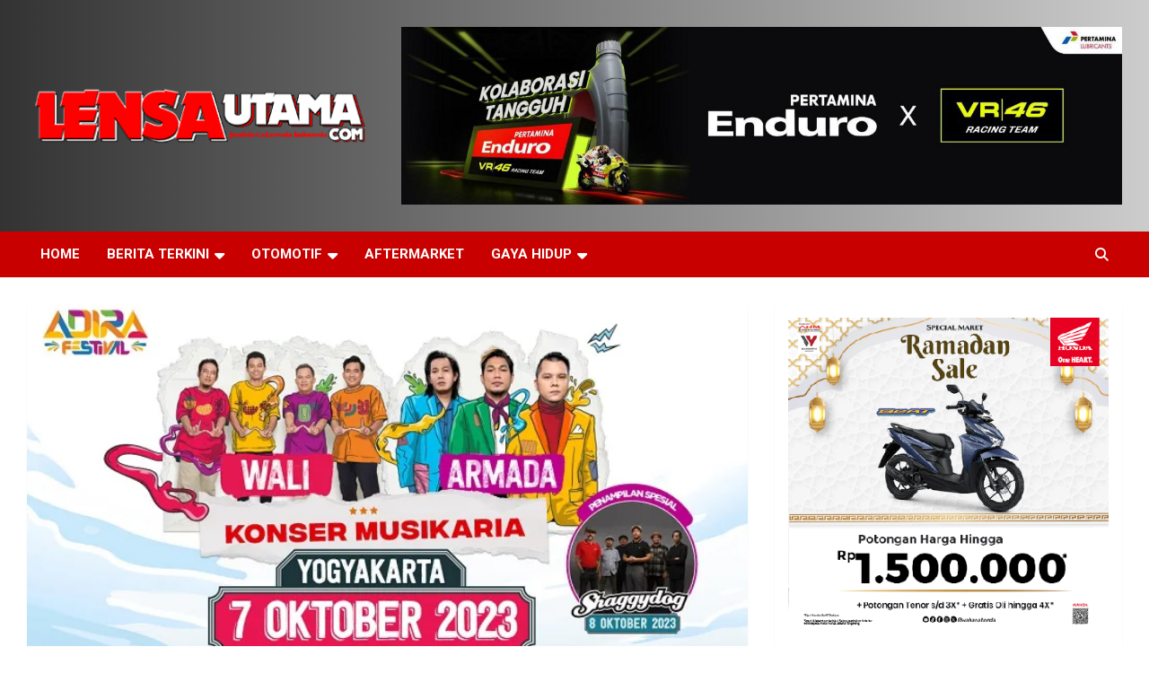

--- FILE ---
content_type: text/html; charset=UTF-8
request_url: https://lensautama.com/berita-terkini/2023/09/28/menuju-ulang-tahun-ke-33-adira-finance-merayakan-kebudayaan-lokal-musik-dan-kreativitas/
body_size: 21572
content:
<!doctype html>
<html lang="id">
<head>
	<meta charset="UTF-8">
	<meta name="viewport" content="width=device-width, initial-scale=1, shrink-to-fit=no">
	<link rel="profile" href="https://gmpg.org/xfn/11">

	<meta name='robots' content='index, follow, max-image-preview:large, max-snippet:-1, max-video-preview:-1' />
<!-- Jetpack Site Verification Tags -->
<meta name="google-site-verification" content="Djh5Bhzz6aJP8dPGCahlGo_-cBYxvszqCmE5gfZQzB0" />
<meta name="msvalidate.01" content="89148C409PC54D711209CAD9214AE519" />
<meta name="p:domain_verify" content="23555c3630cdee1p991bed8cf473966a" />
<meta name="yandex-verification" content="f6e9332529p2223f" />
<!-- Google tag (gtag.js) consent mode dataLayer added by Site Kit -->
<script type="text/javascript" id="google_gtagjs-js-consent-mode-data-layer">
/* <![CDATA[ */
window.dataLayer = window.dataLayer || [];function gtag(){dataLayer.push(arguments);}
gtag('consent', 'default', {"ad_personalization":"denied","ad_storage":"denied","ad_user_data":"denied","analytics_storage":"denied","functionality_storage":"denied","security_storage":"denied","personalization_storage":"denied","region":["AT","BE","BG","CH","CY","CZ","DE","DK","EE","ES","FI","FR","GB","GR","HR","HU","IE","IS","IT","LI","LT","LU","LV","MT","NL","NO","PL","PT","RO","SE","SI","SK"],"wait_for_update":500});
window._googlesitekitConsentCategoryMap = {"statistics":["analytics_storage"],"marketing":["ad_storage","ad_user_data","ad_personalization"],"functional":["functionality_storage","security_storage"],"preferences":["personalization_storage"]};
window._googlesitekitConsents = {"ad_personalization":"denied","ad_storage":"denied","ad_user_data":"denied","analytics_storage":"denied","functionality_storage":"denied","security_storage":"denied","personalization_storage":"denied","region":["AT","BE","BG","CH","CY","CZ","DE","DK","EE","ES","FI","FR","GB","GR","HR","HU","IE","IS","IT","LI","LT","LU","LV","MT","NL","NO","PL","PT","RO","SE","SI","SK"],"wait_for_update":500};
/* ]]> */
</script>
<!-- End Google tag (gtag.js) consent mode dataLayer added by Site Kit -->

	<!-- This site is optimized with the Yoast SEO Premium plugin v26.6 (Yoast SEO v26.6) - https://yoast.com/wordpress/plugins/seo/ -->
	<title>Ulang Tahun Ke-33 Adira Finance</title>
	<meta name="description" content="Menuju Ulang Tahun Ke-33 Adira Finance, Merayakan Kebudayaan Lokal, Musik, dan Kreativitas, Perayaan yang akan berlangsung pada tanggal" />
	<link rel="canonical" href="https://lensautama.com/berita-terkini/2023/09/28/menuju-ulang-tahun-ke-33-adira-finance-merayakan-kebudayaan-lokal-musik-dan-kreativitas/" />
	<meta property="og:locale" content="id_ID" />
	<meta property="og:type" content="article" />
	<meta property="og:title" content="Menuju Ulang Tahun Ke-33 Adira Finance, Merayakan Kebudayaan Lokal, Musik, dan Kreativitas" />
	<meta property="og:description" content="Menuju Ulang Tahun Ke-33 Adira Finance, Merayakan Kebudayaan Lokal, Musik, dan Kreativitas, Perayaan yang akan berlangsung pada tanggal" />
	<meta property="og:url" content="https://lensautama.com/berita-terkini/2023/09/28/menuju-ulang-tahun-ke-33-adira-finance-merayakan-kebudayaan-lokal-musik-dan-kreativitas/" />
	<meta property="og:site_name" content="LensaUtama" />
	<meta property="article:author" content="https://web.facebook.com/lensautama30" />
	<meta property="article:published_time" content="2023-09-28T06:36:00+00:00" />
	<meta property="og:image" content="https://i0.wp.com/lensautama.com/wp-content/uploads/2023/09/Ulang-Tahun-Ke-33-Adira-Finance.jpg?fit=700%2C445&ssl=1" />
	<meta property="og:image:width" content="700" />
	<meta property="og:image:height" content="445" />
	<meta property="og:image:type" content="image/jpeg" />
	<meta name="author" content="Yudi Atmaja" />
	<meta name="twitter:card" content="summary_large_image" />
	<meta name="twitter:creator" content="@lensautama19" />
	<meta name="twitter:site" content="@lensautama19" />
	<meta name="twitter:label1" content="Ditulis oleh" />
	<meta name="twitter:data1" content="Yudi Atmaja" />
	<meta name="twitter:label2" content="Estimasi waktu membaca" />
	<meta name="twitter:data2" content="2 menit" />
	<script type="application/ld+json" class="yoast-schema-graph">{"@context":"https://schema.org","@graph":[{"@type":"Article","@id":"https://lensautama.com/berita-terkini/2023/09/28/menuju-ulang-tahun-ke-33-adira-finance-merayakan-kebudayaan-lokal-musik-dan-kreativitas/#article","isPartOf":{"@id":"https://lensautama.com/berita-terkini/2023/09/28/menuju-ulang-tahun-ke-33-adira-finance-merayakan-kebudayaan-lokal-musik-dan-kreativitas/"},"author":{"name":"Yudi Atmaja","@id":"https://lensautama.com/#/schema/person/f3f18e48598baf058b3a231b474496a2"},"headline":"Menuju Ulang Tahun Ke-33 Adira Finance, Merayakan Kebudayaan Lokal, Musik, dan Kreativitas","datePublished":"2023-09-28T06:36:00+00:00","mainEntityOfPage":{"@id":"https://lensautama.com/berita-terkini/2023/09/28/menuju-ulang-tahun-ke-33-adira-finance-merayakan-kebudayaan-lokal-musik-dan-kreativitas/"},"wordCount":337,"commentCount":0,"publisher":{"@id":"https://lensautama.com/#organization"},"image":{"@id":"https://lensautama.com/berita-terkini/2023/09/28/menuju-ulang-tahun-ke-33-adira-finance-merayakan-kebudayaan-lokal-musik-dan-kreativitas/#primaryimage"},"thumbnailUrl":"https://i0.wp.com/lensautama.com/wp-content/uploads/2023/09/Ulang-Tahun-Ke-33-Adira-Finance.jpg?fit=700%2C445&ssl=1","keywords":["Adira Festival Yogyakarta","adira finance","Adira Finance Hut ke-31","event Adira","Hut ke-28 Adira Finance","pembiayaan Adira Finance","PT Adira Dinamika Multi Finance","Tahun Ke-33 Adira Finance","Tbk. (Adira Finance)"],"articleSection":["Berita Terkini","Jual Mobil","Jual Motor","Otomotif"],"inLanguage":"id","potentialAction":[{"@type":"CommentAction","name":"Comment","target":["https://lensautama.com/berita-terkini/2023/09/28/menuju-ulang-tahun-ke-33-adira-finance-merayakan-kebudayaan-lokal-musik-dan-kreativitas/#respond"]}]},{"@type":"WebPage","@id":"https://lensautama.com/berita-terkini/2023/09/28/menuju-ulang-tahun-ke-33-adira-finance-merayakan-kebudayaan-lokal-musik-dan-kreativitas/","url":"https://lensautama.com/berita-terkini/2023/09/28/menuju-ulang-tahun-ke-33-adira-finance-merayakan-kebudayaan-lokal-musik-dan-kreativitas/","name":"Ulang Tahun Ke-33 Adira Finance","isPartOf":{"@id":"https://lensautama.com/#website"},"primaryImageOfPage":{"@id":"https://lensautama.com/berita-terkini/2023/09/28/menuju-ulang-tahun-ke-33-adira-finance-merayakan-kebudayaan-lokal-musik-dan-kreativitas/#primaryimage"},"image":{"@id":"https://lensautama.com/berita-terkini/2023/09/28/menuju-ulang-tahun-ke-33-adira-finance-merayakan-kebudayaan-lokal-musik-dan-kreativitas/#primaryimage"},"thumbnailUrl":"https://i0.wp.com/lensautama.com/wp-content/uploads/2023/09/Ulang-Tahun-Ke-33-Adira-Finance.jpg?fit=700%2C445&ssl=1","datePublished":"2023-09-28T06:36:00+00:00","description":"Menuju Ulang Tahun Ke-33 Adira Finance, Merayakan Kebudayaan Lokal, Musik, dan Kreativitas, Perayaan yang akan berlangsung pada tanggal","breadcrumb":{"@id":"https://lensautama.com/berita-terkini/2023/09/28/menuju-ulang-tahun-ke-33-adira-finance-merayakan-kebudayaan-lokal-musik-dan-kreativitas/#breadcrumb"},"inLanguage":"id","potentialAction":[{"@type":"ReadAction","target":["https://lensautama.com/berita-terkini/2023/09/28/menuju-ulang-tahun-ke-33-adira-finance-merayakan-kebudayaan-lokal-musik-dan-kreativitas/"]}]},{"@type":"ImageObject","inLanguage":"id","@id":"https://lensautama.com/berita-terkini/2023/09/28/menuju-ulang-tahun-ke-33-adira-finance-merayakan-kebudayaan-lokal-musik-dan-kreativitas/#primaryimage","url":"https://i0.wp.com/lensautama.com/wp-content/uploads/2023/09/Ulang-Tahun-Ke-33-Adira-Finance.jpg?fit=700%2C445&ssl=1","contentUrl":"https://i0.wp.com/lensautama.com/wp-content/uploads/2023/09/Ulang-Tahun-Ke-33-Adira-Finance.jpg?fit=700%2C445&ssl=1","width":700,"height":445,"caption":"Ulang Tahun Ke-33 Adira Finance"},{"@type":"BreadcrumbList","@id":"https://lensautama.com/berita-terkini/2023/09/28/menuju-ulang-tahun-ke-33-adira-finance-merayakan-kebudayaan-lokal-musik-dan-kreativitas/#breadcrumb","itemListElement":[{"@type":"ListItem","position":1,"name":"Home","item":"https://lensautama.com/"},{"@type":"ListItem","position":2,"name":"Menuju Ulang Tahun Ke-33 Adira Finance, Merayakan Kebudayaan Lokal, Musik, dan Kreativitas"}]},{"@type":"WebSite","@id":"https://lensautama.com/#website","url":"https://lensautama.com/","name":"LensaUtama","description":"Jendela Cakrawala Indonesia","publisher":{"@id":"https://lensautama.com/#organization"},"potentialAction":[{"@type":"SearchAction","target":{"@type":"EntryPoint","urlTemplate":"https://lensautama.com/?s={search_term_string}"},"query-input":{"@type":"PropertyValueSpecification","valueRequired":true,"valueName":"search_term_string"}}],"inLanguage":"id"},{"@type":"Organization","@id":"https://lensautama.com/#organization","name":"Lensautama Mediatama","url":"https://lensautama.com/","logo":{"@type":"ImageObject","inLanguage":"id","@id":"https://lensautama.com/#/schema/logo/image/","url":"https://i0.wp.com/lensautama.com/wp-content/uploads/2019/03/bannerlensu2019.png?fit=400%2C176&ssl=1","contentUrl":"https://i0.wp.com/lensautama.com/wp-content/uploads/2019/03/bannerlensu2019.png?fit=400%2C176&ssl=1","width":400,"height":176,"caption":"Lensautama Mediatama"},"image":{"@id":"https://lensautama.com/#/schema/logo/image/"},"sameAs":["https://x.com/lensautama19","https://www.instagram.com/lensautama19/","https://www.pinterest.com/lensautama/"]},{"@type":"Person","@id":"https://lensautama.com/#/schema/person/f3f18e48598baf058b3a231b474496a2","name":"Yudi Atmaja","image":{"@type":"ImageObject","inLanguage":"id","@id":"https://lensautama.com/#/schema/person/image/","url":"https://secure.gravatar.com/avatar/96ab54a01e15185752da415456d73db910b90d9915bfd1eeecdbe39cf4201a8c?s=96&d=mm&r=g","contentUrl":"https://secure.gravatar.com/avatar/96ab54a01e15185752da415456d73db910b90d9915bfd1eeecdbe39cf4201a8c?s=96&d=mm&r=g","caption":"Yudi Atmaja"},"description":"https://lensautama.com","sameAs":["https://lensautama.com/","https://web.facebook.com/lensautama30"],"url":"https://lensautama.com/author/yudi/"}]}</script>
	<!-- / Yoast SEO Premium plugin. -->


<link rel='dns-prefetch' href='//secure.gravatar.com' />
<link rel='dns-prefetch' href='//www.googletagmanager.com' />
<link rel='dns-prefetch' href='//stats.wp.com' />
<link rel='dns-prefetch' href='//fonts.googleapis.com' />
<link rel='dns-prefetch' href='//v0.wordpress.com' />
<link rel='dns-prefetch' href='//jetpack.wordpress.com' />
<link rel='dns-prefetch' href='//s0.wp.com' />
<link rel='dns-prefetch' href='//public-api.wordpress.com' />
<link rel='dns-prefetch' href='//0.gravatar.com' />
<link rel='dns-prefetch' href='//1.gravatar.com' />
<link rel='dns-prefetch' href='//2.gravatar.com' />
<link rel='dns-prefetch' href='//widgets.wp.com' />
<link rel='dns-prefetch' href='//pagead2.googlesyndication.com' />
<link rel='preconnect' href='//i0.wp.com' />
<link rel="alternate" type="application/rss+xml" title="LensaUtama &raquo; Feed" href="https://lensautama.com/feed/" />
<link rel="alternate" type="application/rss+xml" title="LensaUtama &raquo; Umpan Komentar" href="https://lensautama.com/comments/feed/" />
<link rel="alternate" type="application/rss+xml" title="LensaUtama &raquo; Menuju Ulang Tahun Ke-33 Adira Finance, Merayakan Kebudayaan Lokal, Musik, dan Kreativitas Umpan Komentar" href="https://lensautama.com/berita-terkini/2023/09/28/menuju-ulang-tahun-ke-33-adira-finance-merayakan-kebudayaan-lokal-musik-dan-kreativitas/feed/" />
<link rel="alternate" title="oEmbed (JSON)" type="application/json+oembed" href="https://lensautama.com/wp-json/oembed/1.0/embed?url=https%3A%2F%2Flensautama.com%2Fberita-terkini%2F2023%2F09%2F28%2Fmenuju-ulang-tahun-ke-33-adira-finance-merayakan-kebudayaan-lokal-musik-dan-kreativitas%2F" />
<link rel="alternate" title="oEmbed (XML)" type="text/xml+oembed" href="https://lensautama.com/wp-json/oembed/1.0/embed?url=https%3A%2F%2Flensautama.com%2Fberita-terkini%2F2023%2F09%2F28%2Fmenuju-ulang-tahun-ke-33-adira-finance-merayakan-kebudayaan-lokal-musik-dan-kreativitas%2F&#038;format=xml" />
<style id='wp-img-auto-sizes-contain-inline-css' type='text/css'>
img:is([sizes=auto i],[sizes^="auto," i]){contain-intrinsic-size:3000px 1500px}
/*# sourceURL=wp-img-auto-sizes-contain-inline-css */
</style>
<link rel='stylesheet' id='jetpack_related-posts-css' href='https://lensautama.com/wp-content/plugins/jetpack/modules/related-posts/related-posts.css?ver=20240116' type='text/css' media='all' />
<style id='wp-emoji-styles-inline-css' type='text/css'>

	img.wp-smiley, img.emoji {
		display: inline !important;
		border: none !important;
		box-shadow: none !important;
		height: 1em !important;
		width: 1em !important;
		margin: 0 0.07em !important;
		vertical-align: -0.1em !important;
		background: none !important;
		padding: 0 !important;
	}
/*# sourceURL=wp-emoji-styles-inline-css */
</style>
<link rel='stylesheet' id='wp-block-library-css' href='https://lensautama.com/wp-includes/css/dist/block-library/style.min.css?ver=6.9' type='text/css' media='all' />
<style id='classic-theme-styles-inline-css' type='text/css'>
/*! This file is auto-generated */
.wp-block-button__link{color:#fff;background-color:#32373c;border-radius:9999px;box-shadow:none;text-decoration:none;padding:calc(.667em + 2px) calc(1.333em + 2px);font-size:1.125em}.wp-block-file__button{background:#32373c;color:#fff;text-decoration:none}
/*# sourceURL=/wp-includes/css/classic-themes.min.css */
</style>
<link rel='stylesheet' id='magazine-blocks-blocks-css' href='https://lensautama.com/wp-content/plugins/magazine-blocks/dist/style-blocks.css?ver=4b885c1b0974f5bcf31d' type='text/css' media='all' />
<link rel='stylesheet' id='mediaelement-css' href='https://lensautama.com/wp-includes/js/mediaelement/mediaelementplayer-legacy.min.css?ver=4.2.17' type='text/css' media='all' />
<link rel='stylesheet' id='wp-mediaelement-css' href='https://lensautama.com/wp-includes/js/mediaelement/wp-mediaelement.min.css?ver=6.9' type='text/css' media='all' />
<style id='jetpack-sharing-buttons-style-inline-css' type='text/css'>
.jetpack-sharing-buttons__services-list{display:flex;flex-direction:row;flex-wrap:wrap;gap:0;list-style-type:none;margin:5px;padding:0}.jetpack-sharing-buttons__services-list.has-small-icon-size{font-size:12px}.jetpack-sharing-buttons__services-list.has-normal-icon-size{font-size:16px}.jetpack-sharing-buttons__services-list.has-large-icon-size{font-size:24px}.jetpack-sharing-buttons__services-list.has-huge-icon-size{font-size:36px}@media print{.jetpack-sharing-buttons__services-list{display:none!important}}.editor-styles-wrapper .wp-block-jetpack-sharing-buttons{gap:0;padding-inline-start:0}ul.jetpack-sharing-buttons__services-list.has-background{padding:1.25em 2.375em}
/*# sourceURL=https://lensautama.com/wp-content/plugins/jetpack/_inc/blocks/sharing-buttons/view.css */
</style>
<style id='global-styles-inline-css' type='text/css'>
:root{--wp--preset--aspect-ratio--square: 1;--wp--preset--aspect-ratio--4-3: 4/3;--wp--preset--aspect-ratio--3-4: 3/4;--wp--preset--aspect-ratio--3-2: 3/2;--wp--preset--aspect-ratio--2-3: 2/3;--wp--preset--aspect-ratio--16-9: 16/9;--wp--preset--aspect-ratio--9-16: 9/16;--wp--preset--color--black: #000000;--wp--preset--color--cyan-bluish-gray: #abb8c3;--wp--preset--color--white: #ffffff;--wp--preset--color--pale-pink: #f78da7;--wp--preset--color--vivid-red: #cf2e2e;--wp--preset--color--luminous-vivid-orange: #ff6900;--wp--preset--color--luminous-vivid-amber: #fcb900;--wp--preset--color--light-green-cyan: #7bdcb5;--wp--preset--color--vivid-green-cyan: #00d084;--wp--preset--color--pale-cyan-blue: #8ed1fc;--wp--preset--color--vivid-cyan-blue: #0693e3;--wp--preset--color--vivid-purple: #9b51e0;--wp--preset--gradient--vivid-cyan-blue-to-vivid-purple: linear-gradient(135deg,rgb(6,147,227) 0%,rgb(155,81,224) 100%);--wp--preset--gradient--light-green-cyan-to-vivid-green-cyan: linear-gradient(135deg,rgb(122,220,180) 0%,rgb(0,208,130) 100%);--wp--preset--gradient--luminous-vivid-amber-to-luminous-vivid-orange: linear-gradient(135deg,rgb(252,185,0) 0%,rgb(255,105,0) 100%);--wp--preset--gradient--luminous-vivid-orange-to-vivid-red: linear-gradient(135deg,rgb(255,105,0) 0%,rgb(207,46,46) 100%);--wp--preset--gradient--very-light-gray-to-cyan-bluish-gray: linear-gradient(135deg,rgb(238,238,238) 0%,rgb(169,184,195) 100%);--wp--preset--gradient--cool-to-warm-spectrum: linear-gradient(135deg,rgb(74,234,220) 0%,rgb(151,120,209) 20%,rgb(207,42,186) 40%,rgb(238,44,130) 60%,rgb(251,105,98) 80%,rgb(254,248,76) 100%);--wp--preset--gradient--blush-light-purple: linear-gradient(135deg,rgb(255,206,236) 0%,rgb(152,150,240) 100%);--wp--preset--gradient--blush-bordeaux: linear-gradient(135deg,rgb(254,205,165) 0%,rgb(254,45,45) 50%,rgb(107,0,62) 100%);--wp--preset--gradient--luminous-dusk: linear-gradient(135deg,rgb(255,203,112) 0%,rgb(199,81,192) 50%,rgb(65,88,208) 100%);--wp--preset--gradient--pale-ocean: linear-gradient(135deg,rgb(255,245,203) 0%,rgb(182,227,212) 50%,rgb(51,167,181) 100%);--wp--preset--gradient--electric-grass: linear-gradient(135deg,rgb(202,248,128) 0%,rgb(113,206,126) 100%);--wp--preset--gradient--midnight: linear-gradient(135deg,rgb(2,3,129) 0%,rgb(40,116,252) 100%);--wp--preset--font-size--small: 13px;--wp--preset--font-size--medium: 20px;--wp--preset--font-size--large: 36px;--wp--preset--font-size--x-large: 42px;--wp--preset--spacing--20: 0.44rem;--wp--preset--spacing--30: 0.67rem;--wp--preset--spacing--40: 1rem;--wp--preset--spacing--50: 1.5rem;--wp--preset--spacing--60: 2.25rem;--wp--preset--spacing--70: 3.38rem;--wp--preset--spacing--80: 5.06rem;--wp--preset--shadow--natural: 6px 6px 9px rgba(0, 0, 0, 0.2);--wp--preset--shadow--deep: 12px 12px 50px rgba(0, 0, 0, 0.4);--wp--preset--shadow--sharp: 6px 6px 0px rgba(0, 0, 0, 0.2);--wp--preset--shadow--outlined: 6px 6px 0px -3px rgb(255, 255, 255), 6px 6px rgb(0, 0, 0);--wp--preset--shadow--crisp: 6px 6px 0px rgb(0, 0, 0);}:where(.is-layout-flex){gap: 0.5em;}:where(.is-layout-grid){gap: 0.5em;}body .is-layout-flex{display: flex;}.is-layout-flex{flex-wrap: wrap;align-items: center;}.is-layout-flex > :is(*, div){margin: 0;}body .is-layout-grid{display: grid;}.is-layout-grid > :is(*, div){margin: 0;}:where(.wp-block-columns.is-layout-flex){gap: 2em;}:where(.wp-block-columns.is-layout-grid){gap: 2em;}:where(.wp-block-post-template.is-layout-flex){gap: 1.25em;}:where(.wp-block-post-template.is-layout-grid){gap: 1.25em;}.has-black-color{color: var(--wp--preset--color--black) !important;}.has-cyan-bluish-gray-color{color: var(--wp--preset--color--cyan-bluish-gray) !important;}.has-white-color{color: var(--wp--preset--color--white) !important;}.has-pale-pink-color{color: var(--wp--preset--color--pale-pink) !important;}.has-vivid-red-color{color: var(--wp--preset--color--vivid-red) !important;}.has-luminous-vivid-orange-color{color: var(--wp--preset--color--luminous-vivid-orange) !important;}.has-luminous-vivid-amber-color{color: var(--wp--preset--color--luminous-vivid-amber) !important;}.has-light-green-cyan-color{color: var(--wp--preset--color--light-green-cyan) !important;}.has-vivid-green-cyan-color{color: var(--wp--preset--color--vivid-green-cyan) !important;}.has-pale-cyan-blue-color{color: var(--wp--preset--color--pale-cyan-blue) !important;}.has-vivid-cyan-blue-color{color: var(--wp--preset--color--vivid-cyan-blue) !important;}.has-vivid-purple-color{color: var(--wp--preset--color--vivid-purple) !important;}.has-black-background-color{background-color: var(--wp--preset--color--black) !important;}.has-cyan-bluish-gray-background-color{background-color: var(--wp--preset--color--cyan-bluish-gray) !important;}.has-white-background-color{background-color: var(--wp--preset--color--white) !important;}.has-pale-pink-background-color{background-color: var(--wp--preset--color--pale-pink) !important;}.has-vivid-red-background-color{background-color: var(--wp--preset--color--vivid-red) !important;}.has-luminous-vivid-orange-background-color{background-color: var(--wp--preset--color--luminous-vivid-orange) !important;}.has-luminous-vivid-amber-background-color{background-color: var(--wp--preset--color--luminous-vivid-amber) !important;}.has-light-green-cyan-background-color{background-color: var(--wp--preset--color--light-green-cyan) !important;}.has-vivid-green-cyan-background-color{background-color: var(--wp--preset--color--vivid-green-cyan) !important;}.has-pale-cyan-blue-background-color{background-color: var(--wp--preset--color--pale-cyan-blue) !important;}.has-vivid-cyan-blue-background-color{background-color: var(--wp--preset--color--vivid-cyan-blue) !important;}.has-vivid-purple-background-color{background-color: var(--wp--preset--color--vivid-purple) !important;}.has-black-border-color{border-color: var(--wp--preset--color--black) !important;}.has-cyan-bluish-gray-border-color{border-color: var(--wp--preset--color--cyan-bluish-gray) !important;}.has-white-border-color{border-color: var(--wp--preset--color--white) !important;}.has-pale-pink-border-color{border-color: var(--wp--preset--color--pale-pink) !important;}.has-vivid-red-border-color{border-color: var(--wp--preset--color--vivid-red) !important;}.has-luminous-vivid-orange-border-color{border-color: var(--wp--preset--color--luminous-vivid-orange) !important;}.has-luminous-vivid-amber-border-color{border-color: var(--wp--preset--color--luminous-vivid-amber) !important;}.has-light-green-cyan-border-color{border-color: var(--wp--preset--color--light-green-cyan) !important;}.has-vivid-green-cyan-border-color{border-color: var(--wp--preset--color--vivid-green-cyan) !important;}.has-pale-cyan-blue-border-color{border-color: var(--wp--preset--color--pale-cyan-blue) !important;}.has-vivid-cyan-blue-border-color{border-color: var(--wp--preset--color--vivid-cyan-blue) !important;}.has-vivid-purple-border-color{border-color: var(--wp--preset--color--vivid-purple) !important;}.has-vivid-cyan-blue-to-vivid-purple-gradient-background{background: var(--wp--preset--gradient--vivid-cyan-blue-to-vivid-purple) !important;}.has-light-green-cyan-to-vivid-green-cyan-gradient-background{background: var(--wp--preset--gradient--light-green-cyan-to-vivid-green-cyan) !important;}.has-luminous-vivid-amber-to-luminous-vivid-orange-gradient-background{background: var(--wp--preset--gradient--luminous-vivid-amber-to-luminous-vivid-orange) !important;}.has-luminous-vivid-orange-to-vivid-red-gradient-background{background: var(--wp--preset--gradient--luminous-vivid-orange-to-vivid-red) !important;}.has-very-light-gray-to-cyan-bluish-gray-gradient-background{background: var(--wp--preset--gradient--very-light-gray-to-cyan-bluish-gray) !important;}.has-cool-to-warm-spectrum-gradient-background{background: var(--wp--preset--gradient--cool-to-warm-spectrum) !important;}.has-blush-light-purple-gradient-background{background: var(--wp--preset--gradient--blush-light-purple) !important;}.has-blush-bordeaux-gradient-background{background: var(--wp--preset--gradient--blush-bordeaux) !important;}.has-luminous-dusk-gradient-background{background: var(--wp--preset--gradient--luminous-dusk) !important;}.has-pale-ocean-gradient-background{background: var(--wp--preset--gradient--pale-ocean) !important;}.has-electric-grass-gradient-background{background: var(--wp--preset--gradient--electric-grass) !important;}.has-midnight-gradient-background{background: var(--wp--preset--gradient--midnight) !important;}.has-small-font-size{font-size: var(--wp--preset--font-size--small) !important;}.has-medium-font-size{font-size: var(--wp--preset--font-size--medium) !important;}.has-large-font-size{font-size: var(--wp--preset--font-size--large) !important;}.has-x-large-font-size{font-size: var(--wp--preset--font-size--x-large) !important;}
:where(.wp-block-post-template.is-layout-flex){gap: 1.25em;}:where(.wp-block-post-template.is-layout-grid){gap: 1.25em;}
:where(.wp-block-term-template.is-layout-flex){gap: 1.25em;}:where(.wp-block-term-template.is-layout-grid){gap: 1.25em;}
:where(.wp-block-columns.is-layout-flex){gap: 2em;}:where(.wp-block-columns.is-layout-grid){gap: 2em;}
:root :where(.wp-block-pullquote){font-size: 1.5em;line-height: 1.6;}
/*# sourceURL=global-styles-inline-css */
</style>
<link rel='stylesheet' id='contact-form-7-css' href='https://lensautama.com/wp-content/plugins/contact-form-7/includes/css/styles.css?ver=6.1.4' type='text/css' media='all' />
<link rel='stylesheet' id='dashicons-css' href='https://lensautama.com/wp-includes/css/dashicons.min.css?ver=6.9' type='text/css' media='all' />
<link rel='stylesheet' id='everest-forms-general-css' href='https://lensautama.com/wp-content/plugins/everest-forms/assets/css/everest-forms.css?ver=3.4.1' type='text/css' media='all' />
<link rel='stylesheet' id='jquery-intl-tel-input-css' href='https://lensautama.com/wp-content/plugins/everest-forms/assets/css/intlTelInput.css?ver=3.4.1' type='text/css' media='all' />
<style id='magazine-blocks-global-styles-inline-css' type='text/css'>
:root {--mzb-colors-primary: #690aa0;
--mzb-colors-secondary: #54595F;
--mzb-colors-text: #7A7A7A;
--mzb-colors-accent: #61CE70;
--mzb-font-weights-primary: 600;
--mzb-font-weights-secondary: 400;
--mzb-font-weights-text: 600;
--mzb-font-weights-accent: 500;}.mzb-typography-primary {font-weight: var(--mzb-font-weights-primary) !important;}.mzb-typography-secondary {font-weight: var(--mzb-font-weights-secondary) !important;}.mzb-typography-text {font-weight: var(--mzb-font-weights-text) !important;}.mzb-typography-accent {font-weight: var(--mzb-font-weights-accent) !important;}
/*# sourceURL=magazine-blocks-global-styles-inline-css */
</style>
<link rel='stylesheet' id='bootstrap-style-css' href='https://lensautama.com/wp-content/themes/newscard/assets/library/bootstrap/css/bootstrap.min.css?ver=4.0.0' type='text/css' media='all' />
<link rel='stylesheet' id='font-awesome-style-css' href='https://lensautama.com/wp-content/themes/newscard/assets/library/font-awesome/css/all.min.css?ver=6.9' type='text/css' media='all' />
<link crossorigin="anonymous" rel='stylesheet' id='newscard-google-fonts-css' href='//fonts.googleapis.com/css?family=Roboto%3A100%2C300%2C300i%2C400%2C400i%2C500%2C500i%2C700%2C700i&#038;ver=6.9' type='text/css' media='all' />
<link rel='stylesheet' id='newscard-style-css' href='https://lensautama.com/wp-content/themes/newscard/style.css?ver=6.9' type='text/css' media='all' />
<link rel='stylesheet' id='sharedaddy-css' href='https://lensautama.com/wp-content/plugins/jetpack/modules/sharedaddy/sharing.css?ver=15.3.1' type='text/css' media='all' />
<link rel='stylesheet' id='social-logos-css' href='https://lensautama.com/wp-content/plugins/jetpack/_inc/social-logos/social-logos.min.css?ver=15.3.1' type='text/css' media='all' />
<script type="text/javascript" id="jetpack_related-posts-js-extra">
/* <![CDATA[ */
var related_posts_js_options = {"post_heading":"h4"};
//# sourceURL=jetpack_related-posts-js-extra
/* ]]> */
</script>
<script type="text/javascript" src="https://lensautama.com/wp-content/plugins/jetpack/_inc/build/related-posts/related-posts.min.js?ver=20240116" id="jetpack_related-posts-js"></script>
<script type="text/javascript" src="https://lensautama.com/wp-includes/js/jquery/jquery.min.js?ver=3.7.1" id="jquery-core-js"></script>
<script type="text/javascript" src="https://lensautama.com/wp-includes/js/jquery/jquery-migrate.min.js?ver=3.4.1" id="jquery-migrate-js"></script>

<!-- Potongan tag Google (gtag.js) ditambahkan oleh Site Kit -->
<!-- Snippet Google Analytics telah ditambahkan oleh Site Kit -->
<script type="text/javascript" src="https://www.googletagmanager.com/gtag/js?id=GT-5MJKSHPP" id="google_gtagjs-js" async></script>
<script type="text/javascript" id="google_gtagjs-js-after">
/* <![CDATA[ */
window.dataLayer = window.dataLayer || [];function gtag(){dataLayer.push(arguments);}
gtag("set","linker",{"domains":["lensautama.com"]});
gtag("js", new Date());
gtag("set", "developer_id.dZTNiMT", true);
gtag("config", "GT-5MJKSHPP");
//# sourceURL=google_gtagjs-js-after
/* ]]> */
</script>
<link rel="https://api.w.org/" href="https://lensautama.com/wp-json/" /><link rel="alternate" title="JSON" type="application/json" href="https://lensautama.com/wp-json/wp/v2/posts/41826" /><link rel="EditURI" type="application/rsd+xml" title="RSD" href="https://lensautama.com/xmlrpc.php?rsd" />
<meta name="generator" content="WordPress 6.9" />
<meta name="generator" content="Everest Forms 3.4.1" />
<link rel='shortlink' href='https://wp.me/p8mjpg-aSC' />
<meta name="generator" content="Site Kit by Google 1.170.0" /><script>window._MAGAZINE_BLOCKS_WEBPACK_PUBLIC_PATH_ = "https://lensautama.com/wp-content/plugins/magazine-blocks/dist/"</script><style id="magazine-blocks-category-colors"></style>	<style>img#wpstats{display:none}</style>
		<!-- Analytics by WP Statistics - https://wp-statistics.com -->
<link rel="pingback" href="https://lensautama.com/xmlrpc.php"><script async src="https://pagead2.googlesyndication.com/pagead/js/adsbygoogle.js?client=ca-pub-7494904710573391"
     crossorigin="anonymous"></script>
<!-- Meta tag Google AdSense ditambahkan oleh Site Kit -->
<meta name="google-adsense-platform-account" content="ca-host-pub-2644536267352236">
<meta name="google-adsense-platform-domain" content="sitekit.withgoogle.com">
<!-- Akhir tag meta Google AdSense yang ditambahkan oleh Site Kit -->
<meta name="generator" content="Elementor 3.34.0; features: e_font_icon_svg, additional_custom_breakpoints; settings: css_print_method-external, google_font-enabled, font_display-auto">
			<style>
				.e-con.e-parent:nth-of-type(n+4):not(.e-lazyloaded):not(.e-no-lazyload),
				.e-con.e-parent:nth-of-type(n+4):not(.e-lazyloaded):not(.e-no-lazyload) * {
					background-image: none !important;
				}
				@media screen and (max-height: 1024px) {
					.e-con.e-parent:nth-of-type(n+3):not(.e-lazyloaded):not(.e-no-lazyload),
					.e-con.e-parent:nth-of-type(n+3):not(.e-lazyloaded):not(.e-no-lazyload) * {
						background-image: none !important;
					}
				}
				@media screen and (max-height: 640px) {
					.e-con.e-parent:nth-of-type(n+2):not(.e-lazyloaded):not(.e-no-lazyload),
					.e-con.e-parent:nth-of-type(n+2):not(.e-lazyloaded):not(.e-no-lazyload) * {
						background-image: none !important;
					}
				}
			</style>
					<style type="text/css">
					.site-title,
			.site-description {
				position: absolute;
				clip: rect(1px, 1px, 1px, 1px);
			}
				</style>
		<style type="text/css" id="custom-background-css">
body.custom-background { background-color: #ffffff; }
</style>
	<link rel="amphtml" href="https://lensautama.com/berita-terkini/2023/09/28/menuju-ulang-tahun-ke-33-adira-finance-merayakan-kebudayaan-lokal-musik-dan-kreativitas/amp/">
<!-- Snippet Google AdSense telah ditambahkan oleh Site Kit -->
<script type="text/javascript" async="async" src="https://pagead2.googlesyndication.com/pagead/js/adsbygoogle.js?client=ca-pub-7494904710573391&amp;host=ca-host-pub-2644536267352236" crossorigin="anonymous"></script>

<!-- Snippet Google AdSense penutup telah ditambahkan oleh Site Kit -->
<link rel='stylesheet' id='bf-minifed-css-1' href='https://lensautama.com/wp-content/bs-booster-cache/74f35b0229b1c7076840a68f83e94dee.css' type='text/css' media='all' />
<link rel='stylesheet' id='1.5-1768918949' href='https://lensautama.com/wp-content/bs-booster-cache/c26a1f1344296cc6501f07ad7c39f1c3.css' type='text/css' media='all' />
<link rel="icon" href="https://i0.wp.com/lensautama.com/wp-content/uploads/2019/03/cropped-lensuKot.png?fit=32%2C32&#038;ssl=1" sizes="32x32" />
<link rel="icon" href="https://i0.wp.com/lensautama.com/wp-content/uploads/2019/03/cropped-lensuKot.png?fit=192%2C192&#038;ssl=1" sizes="192x192" />
<link rel="apple-touch-icon" href="https://i0.wp.com/lensautama.com/wp-content/uploads/2019/03/cropped-lensuKot.png?fit=180%2C180&#038;ssl=1" />
<meta name="msapplication-TileImage" content="https://i0.wp.com/lensautama.com/wp-content/uploads/2019/03/cropped-lensuKot.png?fit=270%2C270&#038;ssl=1" />
<style id="kirki-inline-styles"></style><style><script async src="https://pagead2.googlesyndication.com/pagead/js/adsbygoogle.js?client=ca-pub-7494904710573391"
     crossorigin="anonymous"></script></style><script async src="https://pagead2.googlesyndication.com/pagead/js/adsbygoogle.js?client=ca-pub-7494904710573391"
     crossorigin="anonymous"></script></head>

<body data-rsssl=1 class="wp-singular post-template-default single single-post postid-41826 single-format-standard custom-background wp-custom-logo wp-theme-newscard theme-body everest-forms-no-js group-blog elementor-default elementor-kit-37711">

<div id="page" class="site">
	<a class="skip-link screen-reader-text" href="#content">Skip to content</a>
	
	<header id="masthead" class="site-header">
				<nav class="navbar navbar-expand-lg d-block">
			<div class="navbar-head header-overlay-dark" >
				<div class="container">
					<div class="row navbar-head-row align-items-center">
						<div class="col-lg-4">
							<div class="site-branding navbar-brand">
								<a href="https://lensautama.com/" class="custom-logo-link" rel="home"><img width="400" height="76" src="https://i0.wp.com/lensautama.com/wp-content/uploads/2024/01/Lensautama_logo_v2.png?fit=400%2C76&amp;ssl=1" class="custom-logo" alt="LensaUtama" decoding="async" data-attachment-id="42777" data-permalink="https://lensautama.com/lensautama_logo_v2/" data-orig-file="https://i0.wp.com/lensautama.com/wp-content/uploads/2024/01/Lensautama_logo_v2.png?fit=400%2C76&amp;ssl=1" data-orig-size="400,76" data-comments-opened="1" data-image-meta="{&quot;aperture&quot;:&quot;0&quot;,&quot;credit&quot;:&quot;&quot;,&quot;camera&quot;:&quot;&quot;,&quot;caption&quot;:&quot;&quot;,&quot;created_timestamp&quot;:&quot;0&quot;,&quot;copyright&quot;:&quot;&quot;,&quot;focal_length&quot;:&quot;0&quot;,&quot;iso&quot;:&quot;0&quot;,&quot;shutter_speed&quot;:&quot;0&quot;,&quot;title&quot;:&quot;&quot;,&quot;orientation&quot;:&quot;0&quot;}" data-image-title="Lensautama_logo_v2" data-image-description="" data-image-caption="" data-medium-file="https://i0.wp.com/lensautama.com/wp-content/uploads/2024/01/Lensautama_logo_v2.png?fit=400%2C76&amp;ssl=1" data-large-file="https://i0.wp.com/lensautama.com/wp-content/uploads/2024/01/Lensautama_logo_v2.png?fit=400%2C76&amp;ssl=1" /></a>									<h2 class="site-title"><a href="https://lensautama.com/" rel="home">LensaUtama</a></h2>
																	<p class="site-description">Jendela Cakrawala Indonesia</p>
															</div><!-- .site-branding .navbar-brand -->
						</div>
													<div class="col-lg-8 navbar-ad-section">
																	<a href="http://pertaminalubricants.com" class="newscard-ad-728-90" target="_blank" rel="noopener noreferrer">
																	<img class="img-fluid" src="https://lensautama.com/wp-content/uploads/2025/03/Pertamina-Lubricants.png" alt="Banner Add">
																	</a>
															</div>
											</div><!-- .row -->
				</div><!-- .container -->
			</div><!-- .navbar-head -->
			<div class="navigation-bar">
				<div class="navigation-bar-top">
					<div class="container">
						<button class="navbar-toggler menu-toggle" type="button" data-toggle="collapse" data-target="#navbarCollapse" aria-controls="navbarCollapse" aria-expanded="false" aria-label="Toggle navigation"></button>
						<span class="search-toggle"></span>
					</div><!-- .container -->
					<div class="search-bar">
						<div class="container">
							<div class="search-block off">
								<form action="https://lensautama.com/" method="get" class="search-form">
	<label class="assistive-text"> Search </label>
	<div class="input-group">
		<input type="search" value="" placeholder="Search" class="form-control s" name="s">
		<div class="input-group-prepend">
			<button class="btn btn-theme">Search</button>
		</div>
	</div>
</form><!-- .search-form -->
							</div><!-- .search-box -->
						</div><!-- .container -->
					</div><!-- .search-bar -->
				</div><!-- .navigation-bar-top -->
				<div class="navbar-main">
					<div class="container">
						<div class="collapse navbar-collapse" id="navbarCollapse">
							<div id="site-navigation" class="main-navigation nav-uppercase" role="navigation">
								<ul class="nav-menu navbar-nav d-lg-block"><li id="menu-item-45946" class="menu-item menu-item-type-post_type menu-item-object-page menu-item-45946"><a href="https://lensautama.com/front-page/">Home</a></li>
<li id="menu-item-42802" class="menu-item menu-item-type-taxonomy menu-item-object-category current-post-ancestor current-menu-parent current-post-parent menu-item-has-children menu-item-42802"><a href="https://lensautama.com/category/berita-terkini/">Berita Terkini</a>
<ul class="sub-menu">
	<li id="menu-item-42815" class="menu-item menu-item-type-taxonomy menu-item-object-category menu-item-42815"><a href="https://lensautama.com/category/berita-terkini/nasional/">Nasional</a></li>
	<li id="menu-item-42814" class="menu-item menu-item-type-taxonomy menu-item-object-category menu-item-42814"><a href="https://lensautama.com/category/berita-terkini/dunia/">Dunia</a></li>
	<li id="menu-item-42803" class="menu-item menu-item-type-taxonomy menu-item-object-category menu-item-42803"><a href="https://lensautama.com/category/berita-terkini/event/">Event</a></li>
</ul>
</li>
<li id="menu-item-42804" class="menu-item menu-item-type-taxonomy menu-item-object-category current-post-ancestor current-menu-parent current-post-parent menu-item-has-children menu-item-42804"><a href="https://lensautama.com/category/otomotif/">Otomotif</a>
<ul class="sub-menu">
	<li id="menu-item-42805" class="menu-item menu-item-type-taxonomy menu-item-object-category menu-item-42805"><a href="https://lensautama.com/category/otomotif/mobil/">mobil</a></li>
	<li id="menu-item-42806" class="menu-item menu-item-type-taxonomy menu-item-object-category menu-item-42806"><a href="https://lensautama.com/category/otomotif/motor/">motor</a></li>
	<li id="menu-item-42807" class="menu-item menu-item-type-taxonomy menu-item-object-category menu-item-42807"><a href="https://lensautama.com/category/otomotif/transportasi/">Komersial</a></li>
</ul>
</li>
<li id="menu-item-42808" class="menu-item menu-item-type-taxonomy menu-item-object-category menu-item-42808"><a href="https://lensautama.com/category/aftermarket/">Aftermarket</a></li>
<li id="menu-item-42809" class="menu-item menu-item-type-taxonomy menu-item-object-category menu-item-has-children menu-item-42809"><a href="https://lensautama.com/category/gaya-hidup/">Gaya Hidup</a>
<ul class="sub-menu">
	<li id="menu-item-42810" class="menu-item menu-item-type-taxonomy menu-item-object-category menu-item-42810"><a href="https://lensautama.com/category/teknologi/aplikasi/">Aplikasi</a></li>
	<li id="menu-item-42811" class="menu-item menu-item-type-taxonomy menu-item-object-category menu-item-42811"><a href="https://lensautama.com/category/gaya-hidup/tips-dan-pengobatan/">Kesehatan</a></li>
	<li id="menu-item-42812" class="menu-item menu-item-type-taxonomy menu-item-object-category menu-item-42812"><a href="https://lensautama.com/category/teknologi/hp/">Handphone</a></li>
	<li id="menu-item-42813" class="menu-item menu-item-type-taxonomy menu-item-object-category menu-item-42813"><a href="https://lensautama.com/category/teknologi/">Teknologi</a></li>
</ul>
</li>
</ul>							</div><!-- #site-navigation .main-navigation -->
						</div><!-- .navbar-collapse -->
						<div class="nav-search">
							<span class="search-toggle"></span>
						</div><!-- .nav-search -->
					</div><!-- .container -->
				</div><!-- .navbar-main -->
			</div><!-- .navigation-bar -->
		</nav><!-- .navbar -->

		
		
			</header><!-- #masthead --><div id="content" class="site-content">
	<div class="container">
		<div class="row justify-content-center site-content-row">
			<div id="primary" class="content-area col-lg-8">
				<main id="main" class="site-main">

						<div class="post-41826 post type-post status-publish format-standard has-post-thumbnail hentry category-berita-terkini category-jual-mobil category-jual-motor category-otomotif tag-adira-festival-yogyakarta tag-adira-finance tag-adira-finance-hut-ke-31 tag-event-adira tag-hut-ke-28-adira-finance tag-pembiayaan-adira-finance tag-pt-adira-dinamika-multi-finance tag-tahun-ke-33-adira-finance tag-tbk-adira-finance">

		
					<figure class="post-featured-image page-single-img-wrap">
						<div class="post-img" style="background-image: url('https://i0.wp.com/lensautama.com/wp-content/uploads/2023/09/Ulang-Tahun-Ke-33-Adira-Finance.jpg?fit=700%2C445&#038;ssl=1');"></div>
											</figure><!-- .post-featured-image .page-single-img-wrap -->

				
				<div class="entry-meta category-meta">
					<div class="cat-links"><a href="https://lensautama.com/category/berita-terkini/" rel="category tag">Berita Terkini</a> <a href="https://lensautama.com/category/otomotif/jual-mobil/" rel="category tag">Jual Mobil</a> <a href="https://lensautama.com/category/otomotif/jual-motor/" rel="category tag">Jual Motor</a> <a href="https://lensautama.com/category/otomotif/" rel="category tag">Otomotif</a></div>
				</div><!-- .entry-meta -->

			
					<header class="entry-header">
				<h1 class="entry-title">Menuju Ulang Tahun Ke-33 Adira Finance, Merayakan Kebudayaan Lokal, Musik, dan Kreativitas</h1>
									<div class="entry-meta">
						<div class="date"><a href="https://lensautama.com/berita-terkini/2023/09/28/menuju-ulang-tahun-ke-33-adira-finance-merayakan-kebudayaan-lokal-musik-dan-kreativitas/" title="Menuju Ulang Tahun Ke-33 Adira Finance, Merayakan Kebudayaan Lokal, Musik, dan Kreativitas">28 September 2023</a> </div> <div class="by-author vcard author"><a href="https://lensautama.com/author/yudi/">Yudi Atmaja</a> </div>											</div><!-- .entry-meta -->
								</header>
				<div class="entry-content">
			<div class="yovku yovku-post-top yovku-float-center yovku-align-center yovku-column-1 yovku-clearfix no-bg-box-model"><div id="yovku-35806-1998727581" class="yovku-container yovku-type-code " itemscope="" itemtype="https://schema.org/WPAdBlock" data-adid="35806" data-type="code"><div id="yovku-35806-1998727581-place"></div><script type="text/javascript">var betterads_screen_width = document.body.clientWidth;betterads_el = document.getElementById('yovku-35806-1998727581');             if (betterads_el.getBoundingClientRect().width) {     betterads_el_width_raw = betterads_el_width = betterads_el.getBoundingClientRect().width;    } else {     betterads_el_width_raw = betterads_el_width = betterads_el.offsetWidth;    }        var size = ["125", "125"];    if ( betterads_el_width >= 728 )      betterads_el_width = ["728", "90"];    else if ( betterads_el_width >= 468 )     betterads_el_width = ["468", "60"];    else if ( betterads_el_width >= 336 )     betterads_el_width = ["336", "280"];    else if ( betterads_el_width >= 300 )     betterads_el_width = ["300", "250"];    else if ( betterads_el_width >= 250 )     betterads_el_width = ["250", "250"];    else if ( betterads_el_width >= 200 )     betterads_el_width = ["200", "200"];    else if ( betterads_el_width >= 180 )     betterads_el_width = ["180", "150"]; if ( betterads_screen_width >= 1140 ) { document.getElementById('yovku-35806-1998727581-place').innerHTML = '<ins class="adsbygoogle" style="display:inline-block;width:' + betterads_el_width_raw + 'px"  data-ad-client="ca-pub-7494904710573391"  data-ad-slot="5396414910"  data-ad-layout="in-article"  data-ad-format="fluid"></ins>';         (adsbygoogle = window.adsbygoogle || []).push({});}else if ( betterads_screen_width >= 1019  && betterads_screen_width < 1140 ) { document.getElementById('yovku-35806-1998727581-place').innerHTML = '<ins class="adsbygoogle" style="display:inline-block;width:' + betterads_el_width_raw + 'px"  data-ad-client="ca-pub-7494904710573391"  data-ad-slot="5396414910"  data-ad-layout="in-article"  data-ad-format="fluid"></ins>';         (adsbygoogle = window.adsbygoogle || []).push({});}else if ( betterads_screen_width >= 768  && betterads_screen_width < 1019 ) { document.getElementById('yovku-35806-1998727581-place').innerHTML = '<ins class="adsbygoogle" style="display:inline-block;width:' + betterads_el_width_raw + 'px"  data-ad-client="ca-pub-7494904710573391"  data-ad-slot="5396414910"  data-ad-layout="in-article"  data-ad-format="fluid"></ins>';         (adsbygoogle = window.adsbygoogle || []).push({});}else if ( betterads_screen_width < 768 ) { document.getElementById('yovku-35806-1998727581-place').innerHTML = '<ins class="adsbygoogle" style="display:inline-block;width:' + betterads_el_width_raw + 'px"  data-ad-client="ca-pub-7494904710573391"  data-ad-slot="5396414910"  data-ad-layout="in-article"  data-ad-format="fluid"></ins>';         (adsbygoogle = window.adsbygoogle || []).push({});}</script></div></div><p style="text-align: center;"><strong>Menuju Ulang Tahun Ke-33 Adira Finance, Merayakan Kebudayaan Lokal, Musik, dan Kreativitas</strong></p>
<p>&nbsp;</p>
 <p><a href="https://www.lensautama.com" target="_blank" rel="noopener"><strong>Jakarta</strong></a> &#8211; PT Adira Dinamika Multi Finance, Tbk. (Adira Finance), melanjutkan perayaan menuju ulang tahun ke-33, event Adira Festival, di kota ketiga, Yogyakarta sebagai tuan rumah. Perayaan yang akan berlangsung pada tanggal 6-8 Oktober 2023 di Parkir Barat Stadion Mandala Krida.</p>
 <p>Event ini menjadi kesempatan istimewa bagi para pengunjung untuk bisa berkumpul, merasakan kemeriahan festival dengan semangat persahabatan dan menikmati keberagaman seni-budaya, kearifan lokal, serta kreativitas dalam masyarakat Indonesia.</p>
 <p>Swandajani Gunadi, Direktur Marketing <a title="Adira Finance Mencatatkan Pertumbuhan Piutang Pembiayaan yang Dikelola Sebesar 24%" href="https://lensautama.com/berita-terkini/2023/08/14/adira-finance-mencatatkan-pertumbuhan-piutang-pembiayaan-yang-dikelola-sebesar-24/" target="_blank" rel="noopener">Adira Finance</a> mengatakan, Adira Festival hadir untuk memberikan pengalaman yang istimewa bagi masyarakat setiap kota yang kami kunjungi. Inilah yang mendorong kami untuk menghadirkan sentuhan khusus yang sesuai dengan kearifan lokal setiap daerah.</p>
 <p>&#8220;Kami menghadirkan Pojok Kuliner Angkringan yang merupakan bagian penting dari warisan kuliner Jawa Tengah, dan kami tidak lupa menyelipkan sentuhan- sentuhan khas lainnya. Ini adalah bukti nyata komitmen kami sebagai perusahaan untuk menjadi Sahabat Setia Selamanya, dengan berusaha untuk memberikan dukungan dan memberikan kontribusi positif kepada masyarakat setempat&#8221; ujarnya</p>
 <p>Warga Yogyakarta dan sekitarnya juga berkesempatan untuk merasakan pengalaman menonton langsung penampilan musisi tanah air, Wali dan Armada di panggung konser Musikaria Adira Festival Yogyakarta. Pengalaman ini dapat dinikmati dengan membeli tiket dengan harga terjangkau dan mudah diperoleh melalui aplikasi Goers atau tautan adira.id/e/tiketadirafestyogya-pr.</p>
<div class="yovku yovku-post-inline yovku-float-center yovku-align-center yovku-column-1 yovku-clearfix no-bg-box-model"><div id="yovku-35806-307753146" class="yovku-container yovku-type-code " itemscope="" itemtype="https://schema.org/WPAdBlock" data-adid="35806" data-type="code"><div id="yovku-35806-307753146-place"></div><script src="//pagead2.googlesyndication.com/pagead/js/adsbygoogle.js"></script><script type="text/javascript">var betterads_screen_width = document.body.clientWidth;betterads_el = document.getElementById('yovku-35806-307753146');             if (betterads_el.getBoundingClientRect().width) {     betterads_el_width_raw = betterads_el_width = betterads_el.getBoundingClientRect().width;    } else {     betterads_el_width_raw = betterads_el_width = betterads_el.offsetWidth;    }        var size = ["125", "125"];    if ( betterads_el_width >= 728 )      betterads_el_width = ["728", "90"];    else if ( betterads_el_width >= 468 )     betterads_el_width = ["468", "60"];    else if ( betterads_el_width >= 336 )     betterads_el_width = ["336", "280"];    else if ( betterads_el_width >= 300 )     betterads_el_width = ["300", "250"];    else if ( betterads_el_width >= 250 )     betterads_el_width = ["250", "250"];    else if ( betterads_el_width >= 200 )     betterads_el_width = ["200", "200"];    else if ( betterads_el_width >= 180 )     betterads_el_width = ["180", "150"]; if ( betterads_screen_width >= 1140 ) { document.getElementById('yovku-35806-307753146-place').innerHTML = '<ins class="adsbygoogle" style="display:inline-block;width:' + betterads_el_width_raw + 'px"  data-ad-client="ca-pub-7494904710573391"  data-ad-slot="5396414910"  data-ad-layout="in-article"  data-ad-format="fluid"></ins>';         (adsbygoogle = window.adsbygoogle || []).push({});}else if ( betterads_screen_width >= 1019  && betterads_screen_width < 1140 ) { document.getElementById('yovku-35806-307753146-place').innerHTML = '<ins class="adsbygoogle" style="display:inline-block;width:' + betterads_el_width_raw + 'px"  data-ad-client="ca-pub-7494904710573391"  data-ad-slot="5396414910"  data-ad-layout="in-article"  data-ad-format="fluid"></ins>';         (adsbygoogle = window.adsbygoogle || []).push({});}else if ( betterads_screen_width >= 768  && betterads_screen_width < 1019 ) { document.getElementById('yovku-35806-307753146-place').innerHTML = '<ins class="adsbygoogle" style="display:inline-block;width:' + betterads_el_width_raw + 'px"  data-ad-client="ca-pub-7494904710573391"  data-ad-slot="5396414910"  data-ad-layout="in-article"  data-ad-format="fluid"></ins>';         (adsbygoogle = window.adsbygoogle || []).push({});}else if ( betterads_screen_width < 768 ) { document.getElementById('yovku-35806-307753146-place').innerHTML = '<ins class="adsbygoogle" style="display:inline-block;width:' + betterads_el_width_raw + 'px"  data-ad-client="ca-pub-7494904710573391"  data-ad-slot="5396414910"  data-ad-layout="in-article"  data-ad-format="fluid"></ins>';         (adsbygoogle = window.adsbygoogle || []).push({});}</script></div></div> <p>Dapatkan promo tiket “September Ceria” dengan harga bersahabat sampai dengan 30 September 2023. Dengan membeli tiket Konser Musikaria, pengunjung juga akan mendapatkan akses untuk menikmati penampilan spesial Shaggy Dog di Adira Festival pada tanggal 8 Oktober 2023.</p>
 <p>&#8220;Banyak sekali keseruan yang bisa dinikmati oleh pengunjung di Adira Festival, bagi yang sedang mencari kendaraan (baru ataupun bekas), bisa mampir ke zona Adira Expo, kami menyajikan berbagai program spesial di sini&#8221; kata Surya Almada, Kepala Wilayah Jawa Tengah Adira Finance.</p>
 <p>&#8220;Kami juga memberikan Doorprize sepeda listrik dan motor listrik untuk pengunjung yang hadir setiap harinya. Jadi jangan ketinggalan, catat waktunya dan jadi bagian dari momen istimewa kami ini dengan turut berpartisipasi di berbagai aktivitas Adira Festival&#8221; jelasnya</p>
 <div class="sharedaddy sd-sharing-enabled"><div class="robots-nocontent sd-block sd-social sd-social-official sd-sharing"><div class="sd-content"><ul><li class="share-facebook"><div class="fb-share-button" data-href="https://lensautama.com/berita-terkini/2023/09/28/menuju-ulang-tahun-ke-33-adira-finance-merayakan-kebudayaan-lokal-musik-dan-kreativitas/" data-layout="button_count"></div></li><li class="share-twitter"><a href="https://twitter.com/share" class="twitter-share-button" data-url="https://lensautama.com/berita-terkini/2023/09/28/menuju-ulang-tahun-ke-33-adira-finance-merayakan-kebudayaan-lokal-musik-dan-kreativitas/" data-text="Menuju Ulang Tahun Ke-33 Adira Finance, Merayakan Kebudayaan Lokal, Musik, dan Kreativitas" data-via="lensa1717" >Tweet</a></li><li class="share-linkedin"><div class="linkedin_button"><script type="in/share" data-url="https://lensautama.com/berita-terkini/2023/09/28/menuju-ulang-tahun-ke-33-adira-finance-merayakan-kebudayaan-lokal-musik-dan-kreativitas/" data-counter="right"></script></div></li><li class="share-pinterest"><div class="pinterest_button"><a href="https://www.pinterest.com/pin/create/button/?url=https%3A%2F%2Flensautama.com%2Fberita-terkini%2F2023%2F09%2F28%2Fmenuju-ulang-tahun-ke-33-adira-finance-merayakan-kebudayaan-lokal-musik-dan-kreativitas%2F&#038;media=https%3A%2F%2Fi0.wp.com%2Flensautama.com%2Fwp-content%2Fuploads%2F2023%2F09%2FUlang-Tahun-Ke-33-Adira-Finance.jpg%3Ffit%3D700%252C445%26ssl%3D1&#038;description=Menuju%20Ulang%20Tahun%20Ke-33%20Adira%20Finance%2C%20Merayakan%20Kebudayaan%20Lokal%2C%20Musik%2C%20dan%20Kreativitas" data-pin-do="buttonPin" data-pin-config="beside"><img data-recalc-dims="1" src="https://i0.wp.com/assets.pinterest.com/images/pidgets/pinit_fg_en_rect_gray_20.png?w=1110" /></a></div></li><li class="share-jetpack-whatsapp"><a rel="nofollow noopener noreferrer" 
				data-shared="sharing-whatsapp-41826"
				class="share-jetpack-whatsapp sd-button"
				href="https://lensautama.com/berita-terkini/2023/09/28/menuju-ulang-tahun-ke-33-adira-finance-merayakan-kebudayaan-lokal-musik-dan-kreativitas/?share=jetpack-whatsapp"
				target="_blank"
				aria-labelledby="sharing-whatsapp-41826"
				>
				<span id="sharing-whatsapp-41826" hidden>Klik untuk berbagi di WhatsApp(Membuka di jendela yang baru)</span>
				<span>WhatsApp</span>
			</a></li><li class="share-telegram"><a rel="nofollow noopener noreferrer"
				data-shared="sharing-telegram-41826"
				class="share-telegram sd-button"
				href="https://lensautama.com/berita-terkini/2023/09/28/menuju-ulang-tahun-ke-33-adira-finance-merayakan-kebudayaan-lokal-musik-dan-kreativitas/?share=telegram"
				target="_blank"
				aria-labelledby="sharing-telegram-41826"
				>
				<span id="sharing-telegram-41826" hidden>Klik untuk berbagi di Telegram(Membuka di jendela yang baru)</span>
				<span>Telegram</span>
			</a></li><li class="share-end"></li></ul></div></div></div>
<div id='jp-relatedposts' class='jp-relatedposts' >
	<h3 class="jp-relatedposts-headline"><em>Terkait</em></h3>
</div> 		</div><!-- entry-content -->

		<footer class="entry-meta"><span class="tag-links"><span class="label">Tags:</span> <a href="https://lensautama.com/tag/adira-festival-yogyakarta/" rel="tag">Adira Festival Yogyakarta</a>, <a href="https://lensautama.com/tag/adira-finance/" rel="tag">adira finance</a>, <a href="https://lensautama.com/tag/adira-finance-hut-ke-31/" rel="tag">Adira Finance Hut ke-31</a>, <a href="https://lensautama.com/tag/event-adira/" rel="tag">event Adira</a>, <a href="https://lensautama.com/tag/hut-ke-28-adira-finance/" rel="tag">Hut ke-28 Adira Finance</a>, <a href="https://lensautama.com/tag/pembiayaan-adira-finance/" rel="tag">pembiayaan Adira Finance</a>, <a href="https://lensautama.com/tag/pt-adira-dinamika-multi-finance/" rel="tag">PT Adira Dinamika Multi Finance</a>, <a href="https://lensautama.com/tag/tahun-ke-33-adira-finance/" rel="tag">Tahun Ke-33 Adira Finance</a>, <a href="https://lensautama.com/tag/tbk-adira-finance/" rel="tag">Tbk. (Adira Finance)</a></span><!-- .tag-links --></footer><!-- .entry-meta -->	</div><!-- .post-41826 -->

	<nav class="navigation post-navigation" aria-label="Pos">
		<h2 class="screen-reader-text">Navigasi pos</h2>
		<div class="nav-links"><div class="nav-previous"><a href="https://lensautama.com/berita-terkini/2023/09/28/omoda-5-gt-sajikan-performa-mesin-yang-agresif-dan-efisien/" rel="prev">OMODA 5 GT Sajikan Performa Mesin yang Agresif dan Efisien</a></div><div class="nav-next"><a href="https://lensautama.com/berita-terkini/2023/09/29/performa-mesin-yang-agresif-dan-efisien-chery-omoda-5-gt-di-bandrol-rp-448-800-000-juta/" rel="next">Performa Mesin yang Agresif dan Efisien, Chery OMODA 5 GT di Bandrol Rp 448.800.000 juta</a></div></div>
	</nav>
<div id="comments" class="comments-area">

	
		<div id="respond" class="comment-respond">
			<h3 id="reply-title" class="comment-reply-title">Komentar pembaca<small><a rel="nofollow" id="cancel-comment-reply-link" href="/berita-terkini/2023/09/28/menuju-ulang-tahun-ke-33-adira-finance-merayakan-kebudayaan-lokal-musik-dan-kreativitas/#respond" style="display:none;">Batalkan balasan</a></small></h3>			<form id="commentform" class="comment-form">
				<iframe
					title="Formulir Komentar"
					src="https://jetpack.wordpress.com/jetpack-comment/?blogid=123528506&#038;postid=41826&#038;comment_registration=0&#038;require_name_email=1&#038;stc_enabled=1&#038;stb_enabled=1&#038;show_avatars=1&#038;avatar_default=mystery&#038;greeting=Komentar+pembaca&#038;jetpack_comments_nonce=672c85fd5d&#038;greeting_reply=Tinggalkan+Balasan+ke+%25s&#038;color_scheme=transparent&#038;lang=id_ID&#038;jetpack_version=15.3.1&#038;iframe_unique_id=1&#038;show_cookie_consent=10&#038;has_cookie_consent=0&#038;is_current_user_subscribed=0&#038;token_key=%3Bnormal%3B&#038;sig=3411237a752ec3724dc5a4105e3f2474c788bcaa#parent=https%3A%2F%2Flensautama.com%2Fberita-terkini%2F2023%2F09%2F28%2Fmenuju-ulang-tahun-ke-33-adira-finance-merayakan-kebudayaan-lokal-musik-dan-kreativitas%2F"
											name="jetpack_remote_comment"
						style="width:100%; height: 430px; border:0;"
										class="jetpack_remote_comment"
					id="jetpack_remote_comment"
					sandbox="allow-same-origin allow-top-navigation allow-scripts allow-forms allow-popups"
				>
									</iframe>
									<!--[if !IE]><!-->
					<script>
						document.addEventListener('DOMContentLoaded', function () {
							var commentForms = document.getElementsByClassName('jetpack_remote_comment');
							for (var i = 0; i < commentForms.length; i++) {
								commentForms[i].allowTransparency = true;
								commentForms[i].scrolling = 'no';
							}
						});
					</script>
					<!--<![endif]-->
							</form>
		</div>

		
		<input type="hidden" name="comment_parent" id="comment_parent" value="" />

		
</div><!-- #comments -->

				</main><!-- #main -->
			</div><!-- #primary -->
			
<aside id="secondary" class="col-lg-4 widget-area" role="complementary">
	<div class="sticky-sidebar">
		<section id="media_image-5" class=" h-ni w-nt widget widget_media_image"><a href="https://bit.ly/sdklensautama"><img width="450" height="450" src="https://i0.wp.com/lensautama.com/wp-content/uploads/2025/03/Gif500x500-3.gif?fit=450%2C450&amp;ssl=1" class="image wp-image-46863  attachment-medium size-medium" alt="Wahana Ramadhan Sale" style="max-width: 100%; height: auto;" decoding="async" data-attachment-id="46863" data-permalink="https://lensautama.com/gif500x500-3/" data-orig-file="https://i0.wp.com/lensautama.com/wp-content/uploads/2025/03/Gif500x500-3.gif?fit=500%2C500&amp;ssl=1" data-orig-size="500,500" data-comments-opened="1" data-image-meta="{&quot;aperture&quot;:&quot;0&quot;,&quot;credit&quot;:&quot;&quot;,&quot;camera&quot;:&quot;&quot;,&quot;caption&quot;:&quot;&quot;,&quot;created_timestamp&quot;:&quot;0&quot;,&quot;copyright&quot;:&quot;&quot;,&quot;focal_length&quot;:&quot;0&quot;,&quot;iso&quot;:&quot;0&quot;,&quot;shutter_speed&quot;:&quot;0&quot;,&quot;title&quot;:&quot;&quot;,&quot;orientation&quot;:&quot;0&quot;}" data-image-title="Gif500x500 (3)" data-image-description="" data-image-caption="" data-medium-file="https://i0.wp.com/lensautama.com/wp-content/uploads/2025/03/Gif500x500-3.gif?fit=450%2C450&amp;ssl=1" data-large-file="https://i0.wp.com/lensautama.com/wp-content/uploads/2025/03/Gif500x500-3.gif?fit=480%2C480&amp;ssl=1" /></a></section><section id="top-posts-21" class=" h-ni w-t widget widget_top-posts"><h3 class="widget-title">Berita Trending</h3><ul class='widgets-list-layout no-grav'>
<li><a href="https://lensautama.com/berita-terkini/2026/01/18/changan-perkuat-komitmen-mobilitas-berkelanjutan-lewat-filosofi-sharing-the-future/" title="Changan Perkuat Komitmen Mobilitas Berkelanjutan Lewat Filosofi “Sharing the Future”" class="bump-view" data-bump-view="tp"><img loading="lazy" width="40" height="40" src="https://i0.wp.com/lensautama.com/wp-content/uploads/2026/01/Di-tengah-percepatan-transformasi-industri-otomotif-global-Changan-tidak-sekadar-berbicara-tentang-teknologi.-Pabrikan-otomotif-asal-Tiongkok-ini-mengusung-filosofi-Sharing-the-Future-s.webp?fit=600%2C400&#038;ssl=1&#038;resize=40%2C40" srcset="https://i0.wp.com/lensautama.com/wp-content/uploads/2026/01/Di-tengah-percepatan-transformasi-industri-otomotif-global-Changan-tidak-sekadar-berbicara-tentang-teknologi.-Pabrikan-otomotif-asal-Tiongkok-ini-mengusung-filosofi-Sharing-the-Future-s.webp?fit=600%2C400&amp;ssl=1&amp;resize=40%2C40 1x, https://i0.wp.com/lensautama.com/wp-content/uploads/2026/01/Di-tengah-percepatan-transformasi-industri-otomotif-global-Changan-tidak-sekadar-berbicara-tentang-teknologi.-Pabrikan-otomotif-asal-Tiongkok-ini-mengusung-filosofi-Sharing-the-Future-s.webp?fit=600%2C400&amp;ssl=1&amp;resize=60%2C60 1.5x, https://i0.wp.com/lensautama.com/wp-content/uploads/2026/01/Di-tengah-percepatan-transformasi-industri-otomotif-global-Changan-tidak-sekadar-berbicara-tentang-teknologi.-Pabrikan-otomotif-asal-Tiongkok-ini-mengusung-filosofi-Sharing-the-Future-s.webp?fit=600%2C400&amp;ssl=1&amp;resize=80%2C80 2x, https://i0.wp.com/lensautama.com/wp-content/uploads/2026/01/Di-tengah-percepatan-transformasi-industri-otomotif-global-Changan-tidak-sekadar-berbicara-tentang-teknologi.-Pabrikan-otomotif-asal-Tiongkok-ini-mengusung-filosofi-Sharing-the-Future-s.webp?fit=600%2C400&amp;ssl=1&amp;resize=120%2C120 3x, https://i0.wp.com/lensautama.com/wp-content/uploads/2026/01/Di-tengah-percepatan-transformasi-industri-otomotif-global-Changan-tidak-sekadar-berbicara-tentang-teknologi.-Pabrikan-otomotif-asal-Tiongkok-ini-mengusung-filosofi-Sharing-the-Future-s.webp?fit=600%2C400&amp;ssl=1&amp;resize=160%2C160 4x" alt="Changan Perkuat Komitmen Mobilitas Berkelanjutan Lewat Filosofi “Sharing the Future”" data-pin-nopin="true" class="widgets-list-layout-blavatar" /></a><div class="widgets-list-layout-links">
								<a href="https://lensautama.com/berita-terkini/2026/01/18/changan-perkuat-komitmen-mobilitas-berkelanjutan-lewat-filosofi-sharing-the-future/" title="Changan Perkuat Komitmen Mobilitas Berkelanjutan Lewat Filosofi “Sharing the Future”" class="bump-view" data-bump-view="tp">Changan Perkuat Komitmen Mobilitas Berkelanjutan Lewat Filosofi “Sharing the Future”</a>
							</div>
							</li><li><a href="https://lensautama.com/berita-terkini/2026/01/13/honda-siapkan-tawaran-serius-untuk-jorge-martin-jelang-motogp-2027/" title="Honda Siapkan Tawaran Serius untuk Jorge Martin Jelang MotoGP 2027" class="bump-view" data-bump-view="tp"><img loading="lazy" width="40" height="40" src="https://i0.wp.com/lensautama.com/wp-content/uploads/2026/01/Jorge-Martin.webp?fit=600%2C338&#038;ssl=1&#038;resize=40%2C40" srcset="https://i0.wp.com/lensautama.com/wp-content/uploads/2026/01/Jorge-Martin.webp?fit=600%2C338&amp;ssl=1&amp;resize=40%2C40 1x, https://i0.wp.com/lensautama.com/wp-content/uploads/2026/01/Jorge-Martin.webp?fit=600%2C338&amp;ssl=1&amp;resize=60%2C60 1.5x, https://i0.wp.com/lensautama.com/wp-content/uploads/2026/01/Jorge-Martin.webp?fit=600%2C338&amp;ssl=1&amp;resize=80%2C80 2x, https://i0.wp.com/lensautama.com/wp-content/uploads/2026/01/Jorge-Martin.webp?fit=600%2C338&amp;ssl=1&amp;resize=120%2C120 3x, https://i0.wp.com/lensautama.com/wp-content/uploads/2026/01/Jorge-Martin.webp?fit=600%2C338&amp;ssl=1&amp;resize=160%2C160 4x" alt="Honda Siapkan Tawaran Serius untuk Jorge Martin Jelang MotoGP 2027" data-pin-nopin="true" class="widgets-list-layout-blavatar" /></a><div class="widgets-list-layout-links">
								<a href="https://lensautama.com/berita-terkini/2026/01/13/honda-siapkan-tawaran-serius-untuk-jorge-martin-jelang-motogp-2027/" title="Honda Siapkan Tawaran Serius untuk Jorge Martin Jelang MotoGP 2027" class="bump-view" data-bump-view="tp">Honda Siapkan Tawaran Serius untuk Jorge Martin Jelang MotoGP 2027</a>
							</div>
							</li><li><a href="https://lensautama.com/berita-terkini/2019/02/06/mengenal-mesin-mercedes-benz-oh-1113-yang-legendaris/" title="Mengenal Mesin MERCEDES BENZ OH 1113 Yang Legendaris" class="bump-view" data-bump-view="tp"><img loading="lazy" width="40" height="40" src="https://i0.wp.com/lensautama.com/wp-content/uploads/2019/02/aaaa.jpg?fit=600%2C392&#038;ssl=1&#038;resize=40%2C40" srcset="https://i0.wp.com/lensautama.com/wp-content/uploads/2019/02/aaaa.jpg?fit=600%2C392&amp;ssl=1&amp;resize=40%2C40 1x, https://i0.wp.com/lensautama.com/wp-content/uploads/2019/02/aaaa.jpg?fit=600%2C392&amp;ssl=1&amp;resize=60%2C60 1.5x, https://i0.wp.com/lensautama.com/wp-content/uploads/2019/02/aaaa.jpg?fit=600%2C392&amp;ssl=1&amp;resize=80%2C80 2x, https://i0.wp.com/lensautama.com/wp-content/uploads/2019/02/aaaa.jpg?fit=600%2C392&amp;ssl=1&amp;resize=120%2C120 3x, https://i0.wp.com/lensautama.com/wp-content/uploads/2019/02/aaaa.jpg?fit=600%2C392&amp;ssl=1&amp;resize=160%2C160 4x" alt="Mengenal Mesin MERCEDES BENZ OH 1113 Yang Legendaris" data-pin-nopin="true" class="widgets-list-layout-blavatar" /></a><div class="widgets-list-layout-links">
								<a href="https://lensautama.com/berita-terkini/2019/02/06/mengenal-mesin-mercedes-benz-oh-1113-yang-legendaris/" title="Mengenal Mesin MERCEDES BENZ OH 1113 Yang Legendaris" class="bump-view" data-bump-view="tp">Mengenal Mesin MERCEDES BENZ OH 1113 Yang Legendaris</a>
							</div>
							</li><li><a href="https://lensautama.com/berita-terkini/2026/01/19/presiden-republik-indonesia-prabowo-subianto-hadiri-pernikahan-sekpri-jadi-saksi-nikah-bersama-jokowi/" title="Presiden Republik Indonesia Prabowo Subianto Hadiri Pernikahan Sekpri, Jadi Saksi Nikah Bersama Jokowi" class="bump-view" data-bump-view="tp"><img loading="lazy" width="40" height="40" src="https://i0.wp.com/lensautama.com/wp-content/uploads/2026/01/Presiden-Republik-Indonesia.webp?fit=600%2C360&#038;ssl=1&#038;resize=40%2C40" srcset="https://i0.wp.com/lensautama.com/wp-content/uploads/2026/01/Presiden-Republik-Indonesia.webp?fit=600%2C360&amp;ssl=1&amp;resize=40%2C40 1x, https://i0.wp.com/lensautama.com/wp-content/uploads/2026/01/Presiden-Republik-Indonesia.webp?fit=600%2C360&amp;ssl=1&amp;resize=60%2C60 1.5x, https://i0.wp.com/lensautama.com/wp-content/uploads/2026/01/Presiden-Republik-Indonesia.webp?fit=600%2C360&amp;ssl=1&amp;resize=80%2C80 2x, https://i0.wp.com/lensautama.com/wp-content/uploads/2026/01/Presiden-Republik-Indonesia.webp?fit=600%2C360&amp;ssl=1&amp;resize=120%2C120 3x, https://i0.wp.com/lensautama.com/wp-content/uploads/2026/01/Presiden-Republik-Indonesia.webp?fit=600%2C360&amp;ssl=1&amp;resize=160%2C160 4x" alt="Presiden Republik Indonesia Prabowo Subianto Hadiri Pernikahan Sekpri, Jadi Saksi Nikah Bersama Jokowi" data-pin-nopin="true" class="widgets-list-layout-blavatar" /></a><div class="widgets-list-layout-links">
								<a href="https://lensautama.com/berita-terkini/2026/01/19/presiden-republik-indonesia-prabowo-subianto-hadiri-pernikahan-sekpri-jadi-saksi-nikah-bersama-jokowi/" title="Presiden Republik Indonesia Prabowo Subianto Hadiri Pernikahan Sekpri, Jadi Saksi Nikah Bersama Jokowi" class="bump-view" data-bump-view="tp">Presiden Republik Indonesia Prabowo Subianto Hadiri Pernikahan Sekpri, Jadi Saksi Nikah Bersama Jokowi</a>
							</div>
							</li><li><a href="https://lensautama.com/berita-terkini/2026/01/20/barcelona-pulang-tanpa-poin-usai-kalah-dramatis-1-2-dari-real-sociedad/" title="Barcelona Pulang Tanpa Poin Usai Kalah Dramatis 1-2 dari Real Sociedad" class="bump-view" data-bump-view="tp"><img loading="lazy" width="40" height="40" src="https://i0.wp.com/lensautama.com/wp-content/uploads/2026/01/Barcelona-Pulang-Tanpa-Poin.webp?fit=600%2C338&#038;ssl=1&#038;resize=40%2C40" srcset="https://i0.wp.com/lensautama.com/wp-content/uploads/2026/01/Barcelona-Pulang-Tanpa-Poin.webp?fit=600%2C338&amp;ssl=1&amp;resize=40%2C40 1x, https://i0.wp.com/lensautama.com/wp-content/uploads/2026/01/Barcelona-Pulang-Tanpa-Poin.webp?fit=600%2C338&amp;ssl=1&amp;resize=60%2C60 1.5x, https://i0.wp.com/lensautama.com/wp-content/uploads/2026/01/Barcelona-Pulang-Tanpa-Poin.webp?fit=600%2C338&amp;ssl=1&amp;resize=80%2C80 2x, https://i0.wp.com/lensautama.com/wp-content/uploads/2026/01/Barcelona-Pulang-Tanpa-Poin.webp?fit=600%2C338&amp;ssl=1&amp;resize=120%2C120 3x, https://i0.wp.com/lensautama.com/wp-content/uploads/2026/01/Barcelona-Pulang-Tanpa-Poin.webp?fit=600%2C338&amp;ssl=1&amp;resize=160%2C160 4x" alt="Barcelona Pulang Tanpa Poin Usai Kalah Dramatis 1-2 dari Real Sociedad" data-pin-nopin="true" class="widgets-list-layout-blavatar" /></a><div class="widgets-list-layout-links">
								<a href="https://lensautama.com/berita-terkini/2026/01/20/barcelona-pulang-tanpa-poin-usai-kalah-dramatis-1-2-dari-real-sociedad/" title="Barcelona Pulang Tanpa Poin Usai Kalah Dramatis 1-2 dari Real Sociedad" class="bump-view" data-bump-view="tp">Barcelona Pulang Tanpa Poin Usai Kalah Dramatis 1-2 dari Real Sociedad</a>
							</div>
							</li><li><a href="https://lensautama.com/berita-terkini/2017/02/22/mobil-baterai-elektrik-karya-mahasiswa-upi-bandung-berlaga-sirkuit-ferrari-fiorano-circuit/" title="MOBIL BATERAI ELEKTRIK KARYA MAHASISWA UPI BANDUNG BERLAGA DI SIRKUIT FERRARI “FIORANO CIRCUIT”" class="bump-view" data-bump-view="tp"><img loading="lazy" width="40" height="40" src="https://i0.wp.com/lensautama.com/wp-content/uploads/2017/02/31120804490_5ec1e0440a_z.jpg?fit=640%2C427&#038;ssl=1&#038;resize=40%2C40" srcset="https://i0.wp.com/lensautama.com/wp-content/uploads/2017/02/31120804490_5ec1e0440a_z.jpg?fit=640%2C427&amp;ssl=1&amp;resize=40%2C40 1x, https://i0.wp.com/lensautama.com/wp-content/uploads/2017/02/31120804490_5ec1e0440a_z.jpg?fit=640%2C427&amp;ssl=1&amp;resize=60%2C60 1.5x, https://i0.wp.com/lensautama.com/wp-content/uploads/2017/02/31120804490_5ec1e0440a_z.jpg?fit=640%2C427&amp;ssl=1&amp;resize=80%2C80 2x, https://i0.wp.com/lensautama.com/wp-content/uploads/2017/02/31120804490_5ec1e0440a_z.jpg?fit=640%2C427&amp;ssl=1&amp;resize=120%2C120 3x, https://i0.wp.com/lensautama.com/wp-content/uploads/2017/02/31120804490_5ec1e0440a_z.jpg?fit=640%2C427&amp;ssl=1&amp;resize=160%2C160 4x" alt="MOBIL BATERAI ELEKTRIK KARYA MAHASISWA UPI BANDUNG BERLAGA DI SIRKUIT FERRARI “FIORANO CIRCUIT”" data-pin-nopin="true" class="widgets-list-layout-blavatar" /></a><div class="widgets-list-layout-links">
								<a href="https://lensautama.com/berita-terkini/2017/02/22/mobil-baterai-elektrik-karya-mahasiswa-upi-bandung-berlaga-sirkuit-ferrari-fiorano-circuit/" title="MOBIL BATERAI ELEKTRIK KARYA MAHASISWA UPI BANDUNG BERLAGA DI SIRKUIT FERRARI “FIORANO CIRCUIT”" class="bump-view" data-bump-view="tp">MOBIL BATERAI ELEKTRIK KARYA MAHASISWA UPI BANDUNG BERLAGA DI SIRKUIT FERRARI “FIORANO CIRCUIT”</a>
							</div>
							</li><li><a href="https://lensautama.com/berita-terkini/2019/02/02/sulit-nyari-bengkel-untuk-motor-tua-dateng-ke-bro-edy/" title="Sulit Nyari Bengkel Untuk Motor Tua Dateng ke Bro Edy" class="bump-view" data-bump-view="tp"><img loading="lazy" width="40" height="40" src="https://i0.wp.com/lensautama.com/wp-content/uploads/2018/05/IMG_20180514_145639.jpg?fit=1200%2C785&#038;ssl=1&#038;resize=40%2C40" srcset="https://i0.wp.com/lensautama.com/wp-content/uploads/2018/05/IMG_20180514_145639.jpg?fit=1200%2C785&amp;ssl=1&amp;resize=40%2C40 1x, https://i0.wp.com/lensautama.com/wp-content/uploads/2018/05/IMG_20180514_145639.jpg?fit=1200%2C785&amp;ssl=1&amp;resize=60%2C60 1.5x, https://i0.wp.com/lensautama.com/wp-content/uploads/2018/05/IMG_20180514_145639.jpg?fit=1200%2C785&amp;ssl=1&amp;resize=80%2C80 2x, https://i0.wp.com/lensautama.com/wp-content/uploads/2018/05/IMG_20180514_145639.jpg?fit=1200%2C785&amp;ssl=1&amp;resize=120%2C120 3x, https://i0.wp.com/lensautama.com/wp-content/uploads/2018/05/IMG_20180514_145639.jpg?fit=1200%2C785&amp;ssl=1&amp;resize=160%2C160 4x" alt="Sulit Nyari Bengkel Untuk Motor Tua Dateng ke Bro Edy" data-pin-nopin="true" class="widgets-list-layout-blavatar" /></a><div class="widgets-list-layout-links">
								<a href="https://lensautama.com/berita-terkini/2019/02/02/sulit-nyari-bengkel-untuk-motor-tua-dateng-ke-bro-edy/" title="Sulit Nyari Bengkel Untuk Motor Tua Dateng ke Bro Edy" class="bump-view" data-bump-view="tp">Sulit Nyari Bengkel Untuk Motor Tua Dateng ke Bro Edy</a>
							</div>
							</li><li><a href="https://lensautama.com/berita-terkini/2019/05/05/quester-raih-muri-sebagai-truk-tangki-bbm-bertematik/" title="Quester Raih MURI sebagai Truk Tangki BBM bertematik" class="bump-view" data-bump-view="tp"><img loading="lazy" width="40" height="40" src="https://i0.wp.com/lensautama.com/wp-content/uploads/2019/05/Truk-Tangki-Bertematik-siap-diresmikan.jpg?fit=600%2C380&#038;ssl=1&#038;resize=40%2C40" srcset="https://i0.wp.com/lensautama.com/wp-content/uploads/2019/05/Truk-Tangki-Bertematik-siap-diresmikan.jpg?fit=600%2C380&amp;ssl=1&amp;resize=40%2C40 1x, https://i0.wp.com/lensautama.com/wp-content/uploads/2019/05/Truk-Tangki-Bertematik-siap-diresmikan.jpg?fit=600%2C380&amp;ssl=1&amp;resize=60%2C60 1.5x, https://i0.wp.com/lensautama.com/wp-content/uploads/2019/05/Truk-Tangki-Bertematik-siap-diresmikan.jpg?fit=600%2C380&amp;ssl=1&amp;resize=80%2C80 2x, https://i0.wp.com/lensautama.com/wp-content/uploads/2019/05/Truk-Tangki-Bertematik-siap-diresmikan.jpg?fit=600%2C380&amp;ssl=1&amp;resize=120%2C120 3x, https://i0.wp.com/lensautama.com/wp-content/uploads/2019/05/Truk-Tangki-Bertematik-siap-diresmikan.jpg?fit=600%2C380&amp;ssl=1&amp;resize=160%2C160 4x" alt="Quester Raih MURI sebagai Truk Tangki BBM bertematik" data-pin-nopin="true" class="widgets-list-layout-blavatar" /></a><div class="widgets-list-layout-links">
								<a href="https://lensautama.com/berita-terkini/2019/05/05/quester-raih-muri-sebagai-truk-tangki-bbm-bertematik/" title="Quester Raih MURI sebagai Truk Tangki BBM bertematik" class="bump-view" data-bump-view="tp">Quester Raih MURI sebagai Truk Tangki BBM bertematik</a>
							</div>
							</li><li><a href="https://lensautama.com/berita-terkini/2026/01/16/penumpang-kereta-cepat-whoosh-tembus-80-persen-saat-libur-panjang/" title="Penumpang Kereta Cepat Whoosh Tembus 80 Persen Saat Libur Panjang" class="bump-view" data-bump-view="tp"><img loading="lazy" width="40" height="40" src="https://i0.wp.com/lensautama.com/wp-content/uploads/2026/01/Penumpang-Whoosh.webp?fit=600%2C337&#038;ssl=1&#038;resize=40%2C40" srcset="https://i0.wp.com/lensautama.com/wp-content/uploads/2026/01/Penumpang-Whoosh.webp?fit=600%2C337&amp;ssl=1&amp;resize=40%2C40 1x, https://i0.wp.com/lensautama.com/wp-content/uploads/2026/01/Penumpang-Whoosh.webp?fit=600%2C337&amp;ssl=1&amp;resize=60%2C60 1.5x, https://i0.wp.com/lensautama.com/wp-content/uploads/2026/01/Penumpang-Whoosh.webp?fit=600%2C337&amp;ssl=1&amp;resize=80%2C80 2x, https://i0.wp.com/lensautama.com/wp-content/uploads/2026/01/Penumpang-Whoosh.webp?fit=600%2C337&amp;ssl=1&amp;resize=120%2C120 3x, https://i0.wp.com/lensautama.com/wp-content/uploads/2026/01/Penumpang-Whoosh.webp?fit=600%2C337&amp;ssl=1&amp;resize=160%2C160 4x" alt="Penumpang Kereta Cepat Whoosh Tembus 80 Persen Saat Libur Panjang" data-pin-nopin="true" class="widgets-list-layout-blavatar" /></a><div class="widgets-list-layout-links">
								<a href="https://lensautama.com/berita-terkini/2026/01/16/penumpang-kereta-cepat-whoosh-tembus-80-persen-saat-libur-panjang/" title="Penumpang Kereta Cepat Whoosh Tembus 80 Persen Saat Libur Panjang" class="bump-view" data-bump-view="tp">Penumpang Kereta Cepat Whoosh Tembus 80 Persen Saat Libur Panjang</a>
							</div>
							</li><li><a href="https://lensautama.com/berita-terkini/2026/01/20/jaecoo-j5-ev-tuai-antusiasme-tinggi-konsumen-keluhkan-kepastian-pengiriman/" title="Jaecoo J5 EV Tuai Antusiasme Tinggi, Konsumen Keluhkan Kepastian Pengiriman" class="bump-view" data-bump-view="tp"><img loading="lazy" width="40" height="40" src="https://i0.wp.com/lensautama.com/wp-content/uploads/2025/11/JAECOO-J5-EV.webp?fit=600%2C450&#038;ssl=1&#038;resize=40%2C40" srcset="https://i0.wp.com/lensautama.com/wp-content/uploads/2025/11/JAECOO-J5-EV.webp?fit=600%2C450&amp;ssl=1&amp;resize=40%2C40 1x, https://i0.wp.com/lensautama.com/wp-content/uploads/2025/11/JAECOO-J5-EV.webp?fit=600%2C450&amp;ssl=1&amp;resize=60%2C60 1.5x, https://i0.wp.com/lensautama.com/wp-content/uploads/2025/11/JAECOO-J5-EV.webp?fit=600%2C450&amp;ssl=1&amp;resize=80%2C80 2x, https://i0.wp.com/lensautama.com/wp-content/uploads/2025/11/JAECOO-J5-EV.webp?fit=600%2C450&amp;ssl=1&amp;resize=120%2C120 3x, https://i0.wp.com/lensautama.com/wp-content/uploads/2025/11/JAECOO-J5-EV.webp?fit=600%2C450&amp;ssl=1&amp;resize=160%2C160 4x" alt="Jaecoo J5 EV Tuai Antusiasme Tinggi, Konsumen Keluhkan Kepastian Pengiriman" data-pin-nopin="true" class="widgets-list-layout-blavatar" /></a><div class="widgets-list-layout-links">
								<a href="https://lensautama.com/berita-terkini/2026/01/20/jaecoo-j5-ev-tuai-antusiasme-tinggi-konsumen-keluhkan-kepastian-pengiriman/" title="Jaecoo J5 EV Tuai Antusiasme Tinggi, Konsumen Keluhkan Kepastian Pengiriman" class="bump-view" data-bump-view="tp">Jaecoo J5 EV Tuai Antusiasme Tinggi, Konsumen Keluhkan Kepastian Pengiriman</a>
							</div>
							</li></ul>
</section>	</div><!-- .sticky-sidebar -->
</aside><!-- #secondary -->
		</div><!-- row -->
	</div><!-- .container -->
</div><!-- #content .site-content-->
	<footer id="colophon" class="site-footer" role="contentinfo">
		
			<div class="container">
				<section class="featured-stories">
								<h3 class="stories-title">
									<a href="https://lensautama.com/category/advertorial/">Berita Pilihan</a>
							</h3>
							<div class="row gutter-parent-14">
													<div class="col-sm-6 col-lg-3">
								<div class="post-boxed">
																			<div class="post-img-wrap">
											<div class="featured-post-img">
												<a href="https://lensautama.com/berita-terkini/2025/11/22/grand-vitara-hybrid-dapat-penyegaran-di-gjaw-2025-penjualan-tembus-5-578-unit/" class="post-img" style="background-image: url('https://i0.wp.com/lensautama.com/wp-content/uploads/2025/11/Suzuki-3.webp?fit=600%2C450&#038;ssl=1');"></a>
											</div>
											<div class="entry-meta category-meta">
												<div class="cat-links"><a href="https://lensautama.com/category/berita-terkini/" rel="category tag">Berita Terkini</a> <a href="https://lensautama.com/category/berita-terkini/event/" rel="category tag">Event</a> <a href="https://lensautama.com/category/berita-terkini/event/jaw/" rel="category tag">JAW</a> <a href="https://lensautama.com/category/advertorial/" rel="category tag">Pilihan</a></div>
											</div><!-- .entry-meta -->
										</div><!-- .post-img-wrap -->
																		<div class="post-content">
																				<h3 class="entry-title"><a href="https://lensautama.com/berita-terkini/2025/11/22/grand-vitara-hybrid-dapat-penyegaran-di-gjaw-2025-penjualan-tembus-5-578-unit/">Grand Vitara Hybrid Dapat Penyegaran di GJAW 2025, Penjualan Tembus 5.578 Unit</a></h3>																					<div class="entry-meta">
												<div class="date"><a href="https://lensautama.com/berita-terkini/2025/11/22/grand-vitara-hybrid-dapat-penyegaran-di-gjaw-2025-penjualan-tembus-5-578-unit/" title="Grand Vitara Hybrid Dapat Penyegaran di GJAW 2025, Penjualan Tembus 5.578 Unit">22 November 2025</a> </div> <div class="by-author vcard author"><a href="https://lensautama.com/author/yudi/">Yudi Atmaja</a> </div>											</div>
																			</div><!-- .post-content -->
								</div><!-- .post-boxed -->
							</div><!-- .col-sm-6 .col-lg-3 -->
													<div class="col-sm-6 col-lg-3">
								<div class="post-boxed">
																			<div class="post-img-wrap">
											<div class="featured-post-img">
												<a href="https://lensautama.com/berita-terkini/2025/11/21/suzuki-grand-vitara-2025-hadir-dengan-minor-change-tawarkan-kenyamanan-dan-tampilan-lebih-modern/" class="post-img" style="background-image: url('https://i0.wp.com/lensautama.com/wp-content/uploads/2025/11/Suzuki-Grand-Vitara-2025.webp?fit=600%2C390&#038;ssl=1');"></a>
											</div>
											<div class="entry-meta category-meta">
												<div class="cat-links"><a href="https://lensautama.com/category/berita-terkini/" rel="category tag">Berita Terkini</a> <a href="https://lensautama.com/category/berita-terkini/event/" rel="category tag">Event</a> <a href="https://lensautama.com/category/berita-terkini/event/jaw/" rel="category tag">JAW</a> <a href="https://lensautama.com/category/advertorial/" rel="category tag">Pilihan</a></div>
											</div><!-- .entry-meta -->
										</div><!-- .post-img-wrap -->
																		<div class="post-content">
																				<h3 class="entry-title"><a href="https://lensautama.com/berita-terkini/2025/11/21/suzuki-grand-vitara-2025-hadir-dengan-minor-change-tawarkan-kenyamanan-dan-tampilan-lebih-modern/">Suzuki Grand Vitara 2025 Hadir dengan Minor Change, Tawarkan Kenyamanan dan Tampilan Lebih Modern</a></h3>																					<div class="entry-meta">
												<div class="date"><a href="https://lensautama.com/berita-terkini/2025/11/21/suzuki-grand-vitara-2025-hadir-dengan-minor-change-tawarkan-kenyamanan-dan-tampilan-lebih-modern/" title="Suzuki Grand Vitara 2025 Hadir dengan Minor Change, Tawarkan Kenyamanan dan Tampilan Lebih Modern">21 November 2025</a> </div> <div class="by-author vcard author"><a href="https://lensautama.com/author/yudi/">Yudi Atmaja</a> </div>											</div>
																			</div><!-- .post-content -->
								</div><!-- .post-boxed -->
							</div><!-- .col-sm-6 .col-lg-3 -->
													<div class="col-sm-6 col-lg-3">
								<div class="post-boxed">
																			<div class="post-img-wrap">
											<div class="featured-post-img">
												<a href="https://lensautama.com/berita-terkini/2025/10/23/suzuki-fronx-tetap-tak-tergoyahkan-di-puncak-penjualan-suv-di-indonesia/" class="post-img" style="background-image: url('https://i0.wp.com/lensautama.com/wp-content/uploads/2025/05/Suzuki-Fronx-5.webp?fit=640%2C480&#038;ssl=1');"></a>
											</div>
											<div class="entry-meta category-meta">
												<div class="cat-links"><a href="https://lensautama.com/category/berita-terkini/" rel="category tag">Berita Terkini</a> <a href="https://lensautama.com/category/otomotif/mobil/" rel="category tag">mobil</a> <a href="https://lensautama.com/category/advertorial/" rel="category tag">Pilihan</a></div>
											</div><!-- .entry-meta -->
										</div><!-- .post-img-wrap -->
																		<div class="post-content">
																				<h3 class="entry-title"><a href="https://lensautama.com/berita-terkini/2025/10/23/suzuki-fronx-tetap-tak-tergoyahkan-di-puncak-penjualan-suv-di-indonesia/">Suzuki Fronx Tetap Tak Tergoyahkan di Puncak Penjualan SUV di Indonesia</a></h3>																					<div class="entry-meta">
												<div class="date"><a href="https://lensautama.com/berita-terkini/2025/10/23/suzuki-fronx-tetap-tak-tergoyahkan-di-puncak-penjualan-suv-di-indonesia/" title="Suzuki Fronx Tetap Tak Tergoyahkan di Puncak Penjualan SUV di Indonesia">23 Oktober 2025</a> </div> <div class="by-author vcard author"><a href="https://lensautama.com/author/yudi/">Yudi Atmaja</a> </div>											</div>
																			</div><!-- .post-content -->
								</div><!-- .post-boxed -->
							</div><!-- .col-sm-6 .col-lg-3 -->
													<div class="col-sm-6 col-lg-3">
								<div class="post-boxed">
																			<div class="post-img-wrap">
											<div class="featured-post-img">
												<a href="https://lensautama.com/berita-terkini/2025/08/03/jajal-fitur-suzuki-fronx-suv-kompak-penuh-teknologi-modern-dan-nyaman-dikendarai/" class="post-img" style="background-image: url('https://i0.wp.com/lensautama.com/wp-content/uploads/2025/08/Suzuki-Fronx-12.webp?fit=640%2C480&#038;ssl=1');"></a>
											</div>
											<div class="entry-meta category-meta">
												<div class="cat-links"><a href="https://lensautama.com/category/berita-terkini/" rel="category tag">Berita Terkini</a> <a href="https://lensautama.com/category/berita-terkini/event/giias/" rel="category tag">GIIAS</a> <a href="https://lensautama.com/category/otomotif/mobil/" rel="category tag">mobil</a> <a href="https://lensautama.com/category/advertorial/" rel="category tag">Pilihan</a></div>
											</div><!-- .entry-meta -->
										</div><!-- .post-img-wrap -->
																		<div class="post-content">
																				<h3 class="entry-title"><a href="https://lensautama.com/berita-terkini/2025/08/03/jajal-fitur-suzuki-fronx-suv-kompak-penuh-teknologi-modern-dan-nyaman-dikendarai/">Jajal Fitur Suzuki Fronx, SUV Kompak Penuh Teknologi Modern dan Nyaman Dikendarai</a></h3>																					<div class="entry-meta">
												<div class="date"><a href="https://lensautama.com/berita-terkini/2025/08/03/jajal-fitur-suzuki-fronx-suv-kompak-penuh-teknologi-modern-dan-nyaman-dikendarai/" title="Jajal Fitur Suzuki Fronx, SUV Kompak Penuh Teknologi Modern dan Nyaman Dikendarai">3 Agustus 2025</a> </div> <div class="by-author vcard author"><a href="https://lensautama.com/author/yudi/">Yudi Atmaja</a> </div>											</div>
																			</div><!-- .post-content -->
								</div><!-- .post-boxed -->
							</div><!-- .col-sm-6 .col-lg-3 -->
											</div><!-- .row -->
				</section><!-- .featured-stories -->
			</div><!-- .container -->
		
				<div class="site-info">
			<div class="container">
				<div class="row">
										<div class="copyright col-lg order-lg-1 text-lg-left">
						<div class="theme-link">
							Copyright &copy; 2026 <a href="https://lensautama.com/" title="LensaUtama" >LensaUtama</a></div><div class="privacy-link"><a class="privacy-policy-link" href="https://lensautama.com/pedoman-media-cyber/" rel="privacy-policy">Pedoman Media Cyber</a></div>					</div><!-- .copyright -->
				</div><!-- .row -->
			</div><!-- .container -->
		</div><!-- .site-info -->
	</footer><!-- #colophon -->
	<div class="back-to-top"><a title="Go to Top" href="#masthead"></a></div>
</div><!-- #page -->

<script type="speculationrules">
{"prefetch":[{"source":"document","where":{"and":[{"href_matches":"/*"},{"not":{"href_matches":["/wp-*.php","/wp-admin/*","/wp-content/uploads/*","/wp-content/*","/wp-content/plugins/*","/wp-content/themes/newscard/*","/*\\?(.+)"]}},{"not":{"selector_matches":"a[rel~=\"nofollow\"]"}},{"not":{"selector_matches":".no-prefetch, .no-prefetch a"}}]},"eagerness":"conservative"}]}
</script>
			<script>
				const lazyloadRunObserver = () => {
					const lazyloadBackgrounds = document.querySelectorAll( `.e-con.e-parent:not(.e-lazyloaded)` );
					const lazyloadBackgroundObserver = new IntersectionObserver( ( entries ) => {
						entries.forEach( ( entry ) => {
							if ( entry.isIntersecting ) {
								let lazyloadBackground = entry.target;
								if( lazyloadBackground ) {
									lazyloadBackground.classList.add( 'e-lazyloaded' );
								}
								lazyloadBackgroundObserver.unobserve( entry.target );
							}
						});
					}, { rootMargin: '200px 0px 200px 0px' } );
					lazyloadBackgrounds.forEach( ( lazyloadBackground ) => {
						lazyloadBackgroundObserver.observe( lazyloadBackground );
					} );
				};
				const events = [
					'DOMContentLoaded',
					'elementor/lazyload/observe',
				];
				events.forEach( ( event ) => {
					document.addEventListener( event, lazyloadRunObserver );
				} );
			</script>
			<script type="text/javascript" id="smart-lists-pack-pro-js-extra">
/* <![CDATA[ */
var bs_smart_lists_loc = {"translations":{"nav_next":"Next","nav_prev":"Prev","trans_x_of_y":"%1$s of %2$s","trans_page_x_of_y":"Page %1$s of %2$s"}};
//# sourceURL=smart-lists-pack-pro-js-extra
/* ]]> */
</script>
	<script type="text/javascript">
		var c = document.body.className;
		c = c.replace( /everest-forms-no-js/, 'everest-forms-js' );
		document.body.className = c;
	</script>
	
	<script type="text/javascript">
		window.WPCOM_sharing_counts = {"https:\/\/lensautama.com\/berita-terkini\/2023\/09\/28\/menuju-ulang-tahun-ke-33-adira-finance-merayakan-kebudayaan-lokal-musik-dan-kreativitas\/":41826};
	</script>
							<div id="fb-root"></div>
			<script>(function(d, s, id) { var js, fjs = d.getElementsByTagName(s)[0]; if (d.getElementById(id)) return; js = d.createElement(s); js.id = id; js.src = 'https://connect.facebook.net/id_ID/sdk.js#xfbml=1&amp;appId=249643311490&version=v2.3'; fjs.parentNode.insertBefore(js, fjs); }(document, 'script', 'facebook-jssdk'));</script>
			<script>
			document.body.addEventListener( 'is.post-load', function() {
				if ( 'undefined' !== typeof FB ) {
					FB.XFBML.parse();
				}
			} );
			</script>
						<script>!function(d,s,id){var js,fjs=d.getElementsByTagName(s)[0],p=/^http:/.test(d.location)?'http':'https';if(!d.getElementById(id)){js=d.createElement(s);js.id=id;js.src=p+'://platform.twitter.com/widgets.js';fjs.parentNode.insertBefore(js,fjs);}}(document, 'script', 'twitter-wjs');</script>
						<script type="text/javascript">
				( function () {
					var currentScript = document.currentScript;

					// Helper function to load an external script.
					function loadScript( url, cb ) {
						var script = document.createElement( 'script' );
						var prev = currentScript || document.getElementsByTagName( 'script' )[ 0 ];
						script.setAttribute( 'async', true );
						script.setAttribute( 'src', url );
						prev.parentNode.insertBefore( script, prev );
						script.addEventListener( 'load', cb );
					}

					function init() {
						loadScript( 'https://platform.linkedin.com/in.js?async=true', function () {
							if ( typeof IN !== 'undefined' ) {
								IN.init();
							}
						} );
					}

					if ( document.readyState === 'loading' ) {
						document.addEventListener( 'DOMContentLoaded', init );
					} else {
						init();
					}

					document.body.addEventListener( 'is.post-load', function() {
						if ( typeof IN !== 'undefined' ) {
							IN.parse();
						}
					} );
				} )();
			</script>
								<script type="text/javascript">
				( function () {
					// Pinterest shared resources
					var s = document.createElement( 'script' );
					s.type = 'text/javascript';
					s.async = true;
					s.setAttribute( 'data-pin-hover', true );					s.src = window.location.protocol + '//assets.pinterest.com/js/pinit.js';
					var x = document.getElementsByTagName( 'script' )[ 0 ];
					x.parentNode.insertBefore(s, x);
					// if 'Pin it' button has 'counts' make container wider
					function init() {
						var shares = document.querySelectorAll( 'li.share-pinterest' );
						for ( var i = 0; i < shares.length; i++ ) {
							var share = shares[ i ];
							var countElement = share.querySelector( 'a span' );
							if (countElement) {
								var countComputedStyle = window.getComputedStyle(countElement);
								if ( countComputedStyle.display === 'block' ) {
									var countWidth = parseInt( countComputedStyle.width, 10 );
									share.style.marginRight = countWidth + 11 + 'px';
								}
							}
						}
					}

					if ( document.readyState !== 'complete' ) {
						document.addEventListener( 'load', init );
					} else {
						init();
					}
				} )();
			</script>
		<link rel='stylesheet' id='jetpack-top-posts-widget-css' href='https://lensautama.com/wp-content/plugins/jetpack/modules/widgets/top-posts/style.css?ver=20141013' type='text/css' media='all' />
<script type="text/javascript" src="https://lensautama.com/wp-includes/js/dist/hooks.min.js?ver=dd5603f07f9220ed27f1" id="wp-hooks-js"></script>
<script type="text/javascript" src="https://lensautama.com/wp-includes/js/dist/i18n.min.js?ver=c26c3dc7bed366793375" id="wp-i18n-js"></script>
<script type="text/javascript" id="wp-i18n-js-after">
/* <![CDATA[ */
wp.i18n.setLocaleData( { 'text direction\u0004ltr': [ 'ltr' ] } );
//# sourceURL=wp-i18n-js-after
/* ]]> */
</script>
<script type="text/javascript" src="https://lensautama.com/wp-content/plugins/contact-form-7/includes/swv/js/index.js?ver=6.1.4" id="swv-js"></script>
<script type="text/javascript" id="contact-form-7-js-translations">
/* <![CDATA[ */
( function( domain, translations ) {
	var localeData = translations.locale_data[ domain ] || translations.locale_data.messages;
	localeData[""].domain = domain;
	wp.i18n.setLocaleData( localeData, domain );
} )( "contact-form-7", {"translation-revision-date":"2025-08-05 08:34:12+0000","generator":"GlotPress\/4.0.1","domain":"messages","locale_data":{"messages":{"":{"domain":"messages","plural-forms":"nplurals=2; plural=n > 1;","lang":"id"},"Error:":["Eror:"]}},"comment":{"reference":"includes\/js\/index.js"}} );
//# sourceURL=contact-form-7-js-translations
/* ]]> */
</script>
<script type="text/javascript" id="contact-form-7-js-before">
/* <![CDATA[ */
var wpcf7 = {
    "api": {
        "root": "https:\/\/lensautama.com\/wp-json\/",
        "namespace": "contact-form-7\/v1"
    },
    "cached": 1
};
//# sourceURL=contact-form-7-js-before
/* ]]> */
</script>
<script type="text/javascript" src="https://lensautama.com/wp-content/plugins/contact-form-7/includes/js/index.js?ver=6.1.4" id="contact-form-7-js"></script>
<script type="text/javascript" src="https://lensautama.com/wp-content/themes/newscard/assets/library/bootstrap/js/popper.min.js?ver=1.12.9" id="popper-script-js"></script>
<script type="text/javascript" src="https://lensautama.com/wp-content/themes/newscard/assets/library/bootstrap/js/bootstrap.min.js?ver=4.0.0" id="bootstrap-script-js"></script>
<script type="text/javascript" src="https://lensautama.com/wp-content/themes/newscard/assets/library/match-height/jquery.matchHeight-min.js?ver=0.7.2" id="jquery-match-height-js"></script>
<script type="text/javascript" src="https://lensautama.com/wp-content/themes/newscard/assets/library/match-height/jquery.matchHeight-settings.js?ver=6.9" id="newscard-match-height-js"></script>
<script type="text/javascript" src="https://lensautama.com/wp-content/themes/newscard/assets/js/skip-link-focus-fix.js?ver=20151215" id="newscard-skip-link-focus-fix-js"></script>
<script type="text/javascript" src="https://lensautama.com/wp-content/themes/newscard/assets/library/sticky/jquery.sticky.js?ver=1.0.4" id="jquery-sticky-js"></script>
<script type="text/javascript" src="https://lensautama.com/wp-content/themes/newscard/assets/library/sticky/jquery.sticky-settings.js?ver=6.9" id="newscard-jquery-sticky-js"></script>
<script type="text/javascript" src="https://lensautama.com/wp-content/themes/newscard/assets/js/scripts.js?ver=6.9" id="newscard-scripts-js"></script>
<script type="text/javascript" src="https://lensautama.com/wp-content/plugins/google-site-kit/dist/assets/js/googlesitekit-consent-mode-bc2e26cfa69fcd4a8261.js" id="googlesitekit-consent-mode-js"></script>
<script type="text/javascript" id="wp-statistics-tracker-js-extra">
/* <![CDATA[ */
var WP_Statistics_Tracker_Object = {"requestUrl":"https://lensautama.com/wp-json/wp-statistics/v2","ajaxUrl":"https://lensautama.com/wp-admin/admin-ajax.php","hitParams":{"wp_statistics_hit":1,"source_type":"post","source_id":41826,"search_query":"","signature":"62551f7cf703195ffc506048165932a8","endpoint":"hit"},"option":{"dntEnabled":false,"bypassAdBlockers":false,"consentIntegration":{"name":null,"status":[]},"isPreview":false,"userOnline":false,"trackAnonymously":false,"isWpConsentApiActive":false,"consentLevel":"functional"},"isLegacyEventLoaded":"","customEventAjaxUrl":"https://lensautama.com/wp-admin/admin-ajax.php?action=wp_statistics_custom_event&nonce=24218570e3","onlineParams":{"wp_statistics_hit":1,"source_type":"post","source_id":41826,"search_query":"","signature":"62551f7cf703195ffc506048165932a8","action":"wp_statistics_online_check"},"jsCheckTime":"60000"};
//# sourceURL=wp-statistics-tracker-js-extra
/* ]]> */
</script>
<script type="text/javascript" src="https://lensautama.com/wp-content/plugins/wp-statistics/assets/js/tracker.js?ver=14.16" id="wp-statistics-tracker-js"></script>
<script type="text/javascript" id="jetpack-stats-js-before">
/* <![CDATA[ */
_stq = window._stq || [];
_stq.push([ "view", JSON.parse("{\"v\":\"ext\",\"blog\":\"123528506\",\"post\":\"41826\",\"tz\":\"7\",\"srv\":\"lensautama.com\",\"j\":\"1:15.3.1\"}") ]);
_stq.push([ "clickTrackerInit", "123528506", "41826" ]);
//# sourceURL=jetpack-stats-js-before
/* ]]> */
</script>
<script type="text/javascript" src="https://stats.wp.com/e-202604.js" id="jetpack-stats-js" defer="defer" data-wp-strategy="defer"></script>
<script type="text/javascript" src="https://lensautama.com/wp-content/plugins/better-adsmanager/js/advertising.min.js?ver=1.21.0" id="better-advertising-js"></script>
<script defer type="text/javascript" src="https://lensautama.com/wp-content/plugins/akismet/_inc/akismet-frontend.js?ver=1765537732" id="akismet-frontend-js"></script>
<script type="text/javascript" async="async" src="https://lensautama.com/wp-content/bs-booster-cache/0767be75c8997e98673d0c5a20dbbdf9.js?ver=6.9" id="bs-booster-js"></script>
<script type="text/javascript" id="sharing-js-js-extra">
/* <![CDATA[ */
var sharing_js_options = {"lang":"en","counts":"1","is_stats_active":"1"};
//# sourceURL=sharing-js-js-extra
/* ]]> */
</script>
<script type="text/javascript" src="https://lensautama.com/wp-content/plugins/jetpack/_inc/build/sharedaddy/sharing.min.js?ver=15.3.1" id="sharing-js-js"></script>
<script type="text/javascript" id="sharing-js-js-after">
/* <![CDATA[ */
var windowOpen;
			( function () {
				function matches( el, sel ) {
					return !! (
						el.matches && el.matches( sel ) ||
						el.msMatchesSelector && el.msMatchesSelector( sel )
					);
				}

				document.body.addEventListener( 'click', function ( event ) {
					if ( ! event.target ) {
						return;
					}

					var el;
					if ( matches( event.target, 'a.share-facebook' ) ) {
						el = event.target;
					} else if ( event.target.parentNode && matches( event.target.parentNode, 'a.share-facebook' ) ) {
						el = event.target.parentNode;
					}

					if ( el ) {
						event.preventDefault();

						// If there's another sharing window open, close it.
						if ( typeof windowOpen !== 'undefined' ) {
							windowOpen.close();
						}
						windowOpen = window.open( el.getAttribute( 'href' ), 'wpcomfacebook', 'menubar=1,resizable=1,width=600,height=400' );
						return false;
					}
				} );
			} )();
var windowOpen;
			( function () {
				function matches( el, sel ) {
					return !! (
						el.matches && el.matches( sel ) ||
						el.msMatchesSelector && el.msMatchesSelector( sel )
					);
				}

				document.body.addEventListener( 'click', function ( event ) {
					if ( ! event.target ) {
						return;
					}

					var el;
					if ( matches( event.target, 'a.share-telegram' ) ) {
						el = event.target;
					} else if ( event.target.parentNode && matches( event.target.parentNode, 'a.share-telegram' ) ) {
						el = event.target.parentNode;
					}

					if ( el ) {
						event.preventDefault();

						// If there's another sharing window open, close it.
						if ( typeof windowOpen !== 'undefined' ) {
							windowOpen.close();
						}
						windowOpen = window.open( el.getAttribute( 'href' ), 'wpcomtelegram', 'menubar=1,resizable=1,width=450,height=450' );
						return false;
					}
				} );
			} )();
//# sourceURL=sharing-js-js-after
/* ]]> */
</script>
<script id="wp-emoji-settings" type="application/json">
{"baseUrl":"https://s.w.org/images/core/emoji/17.0.2/72x72/","ext":".png","svgUrl":"https://s.w.org/images/core/emoji/17.0.2/svg/","svgExt":".svg","source":{"concatemoji":"https://lensautama.com/wp-includes/js/wp-emoji-release.min.js?ver=6.9"}}
</script>
<script type="module">
/* <![CDATA[ */
/*! This file is auto-generated */
const a=JSON.parse(document.getElementById("wp-emoji-settings").textContent),o=(window._wpemojiSettings=a,"wpEmojiSettingsSupports"),s=["flag","emoji"];function i(e){try{var t={supportTests:e,timestamp:(new Date).valueOf()};sessionStorage.setItem(o,JSON.stringify(t))}catch(e){}}function c(e,t,n){e.clearRect(0,0,e.canvas.width,e.canvas.height),e.fillText(t,0,0);t=new Uint32Array(e.getImageData(0,0,e.canvas.width,e.canvas.height).data);e.clearRect(0,0,e.canvas.width,e.canvas.height),e.fillText(n,0,0);const a=new Uint32Array(e.getImageData(0,0,e.canvas.width,e.canvas.height).data);return t.every((e,t)=>e===a[t])}function p(e,t){e.clearRect(0,0,e.canvas.width,e.canvas.height),e.fillText(t,0,0);var n=e.getImageData(16,16,1,1);for(let e=0;e<n.data.length;e++)if(0!==n.data[e])return!1;return!0}function u(e,t,n,a){switch(t){case"flag":return n(e,"\ud83c\udff3\ufe0f\u200d\u26a7\ufe0f","\ud83c\udff3\ufe0f\u200b\u26a7\ufe0f")?!1:!n(e,"\ud83c\udde8\ud83c\uddf6","\ud83c\udde8\u200b\ud83c\uddf6")&&!n(e,"\ud83c\udff4\udb40\udc67\udb40\udc62\udb40\udc65\udb40\udc6e\udb40\udc67\udb40\udc7f","\ud83c\udff4\u200b\udb40\udc67\u200b\udb40\udc62\u200b\udb40\udc65\u200b\udb40\udc6e\u200b\udb40\udc67\u200b\udb40\udc7f");case"emoji":return!a(e,"\ud83e\u1fac8")}return!1}function f(e,t,n,a){let r;const o=(r="undefined"!=typeof WorkerGlobalScope&&self instanceof WorkerGlobalScope?new OffscreenCanvas(300,150):document.createElement("canvas")).getContext("2d",{willReadFrequently:!0}),s=(o.textBaseline="top",o.font="600 32px Arial",{});return e.forEach(e=>{s[e]=t(o,e,n,a)}),s}function r(e){var t=document.createElement("script");t.src=e,t.defer=!0,document.head.appendChild(t)}a.supports={everything:!0,everythingExceptFlag:!0},new Promise(t=>{let n=function(){try{var e=JSON.parse(sessionStorage.getItem(o));if("object"==typeof e&&"number"==typeof e.timestamp&&(new Date).valueOf()<e.timestamp+604800&&"object"==typeof e.supportTests)return e.supportTests}catch(e){}return null}();if(!n){if("undefined"!=typeof Worker&&"undefined"!=typeof OffscreenCanvas&&"undefined"!=typeof URL&&URL.createObjectURL&&"undefined"!=typeof Blob)try{var e="postMessage("+f.toString()+"("+[JSON.stringify(s),u.toString(),c.toString(),p.toString()].join(",")+"));",a=new Blob([e],{type:"text/javascript"});const r=new Worker(URL.createObjectURL(a),{name:"wpTestEmojiSupports"});return void(r.onmessage=e=>{i(n=e.data),r.terminate(),t(n)})}catch(e){}i(n=f(s,u,c,p))}t(n)}).then(e=>{for(const n in e)a.supports[n]=e[n],a.supports.everything=a.supports.everything&&a.supports[n],"flag"!==n&&(a.supports.everythingExceptFlag=a.supports.everythingExceptFlag&&a.supports[n]);var t;a.supports.everythingExceptFlag=a.supports.everythingExceptFlag&&!a.supports.flag,a.supports.everything||((t=a.source||{}).concatemoji?r(t.concatemoji):t.wpemoji&&t.twemoji&&(r(t.twemoji),r(t.wpemoji)))});
//# sourceURL=https://lensautama.com/wp-includes/js/wp-emoji-loader.min.js
/* ]]> */
</script>

<script>
var yovku=function(t){"use strict";return{init:function(){0==yovku.ads_state()&&yovku.blocked_ads_fallback()},ads_state:function(){return void 0!==window.better_ads_adblock},blocked_ads_fallback:function(){var a=[];t(".yovku-container").each(function(){if("image"==t(this).data("type"))return 0;a.push({element_id:t(this).attr("id"),ad_id:t(this).data("adid")})}),a.length<1||jQuery.ajax({url:'https://lensautama.com/wp-admin/admin-ajax.php',type:"POST",data:{action:"better_ads_manager_blocked_fallback",ads:a},success:function(a){var e=JSON.parse(a);t.each(e.ads,function(a,e){t("#"+e.element_id).html(e.code)})}})}}}(jQuery);jQuery(document).ready(function(){yovku.init()});

</script>
		<script type="text/javascript">
			(function () {
				const iframe = document.getElementById( 'jetpack_remote_comment' );
								
				const commentIframes = document.getElementsByClassName('jetpack_remote_comment');

				window.addEventListener('message', function(event) {
					if (event.origin !== 'https://jetpack.wordpress.com') {
						return;
					}

					if (!event?.data?.iframeUniqueId && !event?.data?.height) {
						return;
					}

					const eventDataUniqueId = event.data.iframeUniqueId;

					// Change height for the matching comment iframe
					for (let i = 0; i < commentIframes.length; i++) {
						const iframe = commentIframes[i];
						const url = new URL(iframe.src);
						const iframeUniqueIdParam = url.searchParams.get('iframe_unique_id');
						if (iframeUniqueIdParam == event.data.iframeUniqueId) {
							iframe.style.height = event.data.height + 'px';
							return;
						}
					}
				});
			})();
		</script>
		
</body>
</html>

<!--
Performance optimized by W3 Total Cache. Learn more: https://www.boldgrid.com/w3-total-cache/?utm_source=w3tc&utm_medium=footer_comment&utm_campaign=free_plugin

Page Caching using Disk: Enhanced 

Served from: lensautama.com @ 2026-01-21 01:59:02 by W3 Total Cache
-->

--- FILE ---
content_type: text/html; charset=utf-8
request_url: https://www.google.com/recaptcha/api2/aframe
body_size: 265
content:
<!DOCTYPE HTML><html><head><meta http-equiv="content-type" content="text/html; charset=UTF-8"></head><body><script nonce="CUjUlu6Y6Ar4iD6yttwo8w">/** Anti-fraud and anti-abuse applications only. See google.com/recaptcha */ try{var clients={'sodar':'https://pagead2.googlesyndication.com/pagead/sodar?'};window.addEventListener("message",function(a){try{if(a.source===window.parent){var b=JSON.parse(a.data);var c=clients[b['id']];if(c){var d=document.createElement('img');d.src=c+b['params']+'&rc='+(localStorage.getItem("rc::a")?sessionStorage.getItem("rc::b"):"");window.document.body.appendChild(d);sessionStorage.setItem("rc::e",parseInt(sessionStorage.getItem("rc::e")||0)+1);localStorage.setItem("rc::h",'1768935549068');}}}catch(b){}});window.parent.postMessage("_grecaptcha_ready", "*");}catch(b){}</script></body></html>